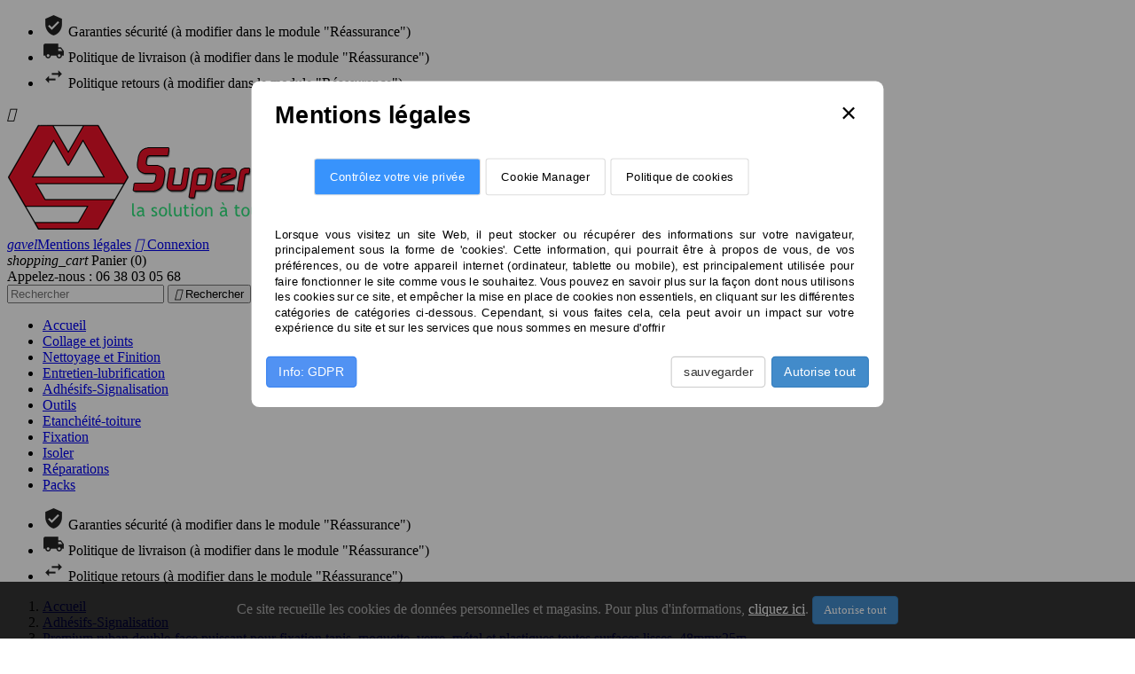

--- FILE ---
content_type: text/html; charset=utf-8
request_url: https://super-mastic.com/adhesifs-signalisation/101-premium-ruban-double-face-puissant-pour-fixation-tapis-moquette-verre-metal-et-plastiques-toutes-surfaces-lisses-48mmx25m.html
body_size: 17636
content:
<!doctype html>
<html lang="fr">

  <head>
    
      
  <meta charset="utf-8">


  <meta http-equiv="x-ua-compatible" content="ie=edge">



  <link rel="canonical" href="https://super-mastic.com/adhesifs-signalisation/101-premium-ruban-double-face-puissant-pour-fixation-tapis-moquette-verre-metal-et-plastiques-toutes-surfaces-lisses-48mmx25m.html">

  <title>Premium ruban double-face puissant pour fixation tapis, moquette, verre, métal et plastiques toutes surfaces lisses, 48mmx25m</title>
  <meta name="description" content="Le ruban double face Premium s&#039;utilise pour faire des collages de tapis, moquettes, balatum, métal, verre, plastiques et fixations d&#039;objets divers. Il va adhérer fortement sur toutes surfaces lisses en intérieur
Le ruban double face Premium est puissant et résistant, et conviendra pour toutes les applications professionnelles sur chantiers, à la maison ou en ateliers. Il se déchire facilement.

Ruban 48 mm x 25 m

">
  <meta name="keywords" content="">
      
                  <link rel="alternate" href="https://super-mastic.com/adhesifs-signalisation/101-premium-ruban-double-face-puissant-pour-fixation-tapis-moquette-verre-metal-et-plastiques-toutes-surfaces-lisses-48mmx25m.html" hreflang="fr">
        



  <meta name="viewport" content="width=device-width, initial-scale=1">



  <link rel="icon" type="image/vnd.microsoft.icon" href="/img/favicon.ico?1513954280">
  <link rel="shortcut icon" type="image/x-icon" href="/img/favicon.ico?1513954280">



    <link rel="stylesheet" href="https://super-mastic.com/themes/classic/assets/css/theme.css" type="text/css" media="all">
  <link rel="stylesheet" href="https://super-mastic.com/modules/paypal/views/css/paypal_fo.css" type="text/css" media="all">
  <link rel="stylesheet" href="https://super-mastic.com/modules/generaldataprotectionregulation//views/css/front.css" type="text/css" media="all">
  <link rel="stylesheet" href="https://super-mastic.com/modules/relaiscolis//views/css/front.css" type="text/css" media="all">
  <link rel="stylesheet" href="https://super-mastic.com/js/jquery/ui/themes/base/minified/jquery-ui.min.css" type="text/css" media="all">
  <link rel="stylesheet" href="https://super-mastic.com/js/jquery/ui/themes/base/minified/jquery.ui.theme.min.css" type="text/css" media="all">
  <link rel="stylesheet" href="https://super-mastic.com/themes/classic-child/assets/css/custom.css" type="text/css" media="all">




  

  <script type="text/javascript">
        var addressButton = ".js-address-form > form button[type=\"submit\"]";
        var allowConsent = "J'autorise";
        var consentSubmitted = "Soumis consentement";
        var consent_address = "J'autorise l'utilisation de mes donn\u00e9es personnelles pour des actions li\u00e9es \u00e0 la commande, y compris le partage avec des op\u00e9rateurs ou des processeurs de paiement, si n\u00e9cessaire";
        var consent_contact = "J'autorise l'utilisation de mes donn\u00e9es personnelles pour r\u00e9pondre \u00e0 ma requ\u00eate";
        var consent_edit_info = "J'autorise l'utilisation de mes donn\u00e9es personnelles pour des actions li\u00e9es \u00e0 la commande, y compris le partage avec des op\u00e9rateurs ou des processeurs de paiement, si n\u00e9cessaire";
        var consent_mandatory_info = "Nous avons besoin de votre accord pour aller de l'avant";
        var consent_newsletter = "J'autorise l'utilisation de mes donn\u00e9es personnelles pour des campagnes marketing";
        var consent_order = "J'autorise l'utilisation de mes donn\u00e9es personnelles pour des actions li\u00e9es \u00e0 la commande, y compris le partage avec des op\u00e9rateurs ou des processeurs de paiement, si n\u00e9cessaire";
        var consent_register = "J'autorise l'utilisation de mes donn\u00e9es personnelles pour des actions li\u00e9es \u00e0 la commande, y compris le partage avec des op\u00e9rateurs ou des processeurs de paiement, si n\u00e9cessaire";
        var consent_removedata = "S'il vous pla\u00eet assurez-vous avant de soumettre votre d\u00e9m\u00e9nagement de renseignements personnels";
        var contactButton = "#contact [name=\"submitMessage\"]";
        var deny = "Nier";
        var display_banner = true;
        var display_buttons = true;
        var editInfoButton = "#identity #customer-form button[type=\"submit\"]";
        var gdprModuleId = 73;
        var gdpr_cookie_lifetime = "365";
        var gdpr_footer_btn_js = "JCgnI2Zvb3Rlcl9hY2NvdW50X2xpc3QnKS5hcHBlbmQoJzxsaT48YSBpZD0iY29va2llTGkiIHRpdGxlPSInK2xlZ2FsVGV4dCsnIiBocmVmPSIjIj4nK2xlZ2FsVGV4dCsnPC9hPjwvbGk+Jyk7";
        var gdpr_header_btn_js = "JCgnI19kZXNrdG9wX3VzZXJfaW5mbyA+IGRpdicpLnByZXBlbmQoJzxhIGlkPSJjb29raWVMaUhlYWRlciIgdGl0bGU9IicrbGVnYWxUZXh0KyciIGhyZWY9IiMiPjxpIGNsYXNzPSJtYXRlcmlhbC1pY29ucyI+Z2F2ZWw8L2k+JytsZWdhbFRleHQrJzwvYT4nKTs=";
        var gdpr_info = "https:\/\/super-mastic.com\/module\/generaldataprotectionregulation\/info";
        var gdpr_no_cookie = true;
        var gdpr_overlay_btn_text = "D\u00e9verrouiller ce domaine";
        var gdpr_popup_active = true;
        var get_consent = "https:\/\/super-mastic.com\/module\/generaldataprotectionregulation\/getconsent";
        var id_module = 0;
        var id_modulesFront = [];
        var legalText = "Mentions l\u00e9gales";
        var newsletterButton = "[name=\"submitNewsletter\"]";
        var orderButton = "[name=\"conditions_to_approve[terms-and-conditions]\"]";
        var prestashop = {"cart":{"products":[],"totals":{"total":{"type":"total","label":"Total","amount":0,"value":"0,00\u00a0\u20ac"},"total_including_tax":{"type":"total","label":"Total TTC","amount":0,"value":"0,00\u00a0\u20ac"},"total_excluding_tax":{"type":"total","label":"Total HT :","amount":0,"value":"0,00\u00a0\u20ac"}},"subtotals":{"products":{"type":"products","label":"Sous-total","amount":0,"value":"0,00\u00a0\u20ac"},"discounts":null,"shipping":{"type":"shipping","label":"Livraison","amount":0,"value":"gratuit"},"tax":{"type":"tax","label":"Taxes incluses","amount":0,"value":"0,00\u00a0\u20ac"}},"products_count":0,"summary_string":"0 articles","vouchers":{"allowed":1,"added":[]},"discounts":[],"minimalPurchase":0,"minimalPurchaseRequired":""},"currency":{"name":"euro","iso_code":"EUR","iso_code_num":"978","sign":"\u20ac"},"customer":{"lastname":null,"firstname":null,"email":null,"birthday":null,"newsletter":null,"newsletter_date_add":null,"optin":null,"website":null,"company":null,"siret":null,"ape":null,"is_logged":false,"gender":{"type":null,"name":null},"addresses":[]},"language":{"name":"Fran\u00e7ais (French)","iso_code":"fr","locale":"fr-FR","language_code":"fr","is_rtl":"0","date_format_lite":"d\/m\/Y","date_format_full":"d\/m\/Y H:i:s","id":1},"page":{"title":"","canonical":null,"meta":{"title":"Premium ruban double-face puissant pour fixation tapis, moquette, verre, m\u00e9tal et plastiques toutes surfaces lisses, 48mmx25m","description":"Le ruban double face Premium s'utilise pour faire des collages de tapis, moquettes, balatum, m\u00e9tal, verre, plastiques et fixations d'objets divers. Il va adh\u00e9rer fortement sur toutes surfaces lisses en int\u00e9rieur\nLe ruban double face Premium est puissant et r\u00e9sistant, et conviendra pour toutes les applications professionnelles sur chantiers, \u00e0 la maison ou en ateliers. Il se d\u00e9chire facilement.\n\nRuban 48 mm x 25 m\n\n","keywords":"","robots":"index"},"page_name":"product","body_classes":{"lang-fr":true,"lang-rtl":false,"country-FR":true,"currency-EUR":true,"layout-full-width":true,"page-product":true,"tax-display-enabled":true,"product-id-101":true,"product-Premium ruban double-face puissant pour fixation tapis, moquette, verre, m\u00e9tal et plastiques toutes surfaces lisses, 48mmx25m":true,"product-id-category-21":true,"product-id-manufacturer-0":true,"product-id-supplier-0":true,"product-available-for-order":true},"admin_notifications":[]},"shop":{"name":"Super Mastic","logo":"\/img\/super-mastic-logo-1513191990.jpg","stores_icon":"\/img\/logo_stores.png","favicon":"\/img\/favicon.ico"},"urls":{"base_url":"https:\/\/super-mastic.com\/","current_url":"https:\/\/super-mastic.com\/adhesifs-signalisation\/101-premium-ruban-double-face-puissant-pour-fixation-tapis-moquette-verre-metal-et-plastiques-toutes-surfaces-lisses-48mmx25m.html","shop_domain_url":"https:\/\/super-mastic.com","img_ps_url":"https:\/\/super-mastic.com\/img\/","img_cat_url":"https:\/\/super-mastic.com\/img\/c\/","img_lang_url":"https:\/\/super-mastic.com\/img\/l\/","img_prod_url":"https:\/\/super-mastic.com\/img\/p\/","img_manu_url":"https:\/\/super-mastic.com\/img\/m\/","img_sup_url":"https:\/\/super-mastic.com\/img\/su\/","img_ship_url":"https:\/\/super-mastic.com\/img\/s\/","img_store_url":"https:\/\/super-mastic.com\/img\/st\/","img_col_url":"https:\/\/super-mastic.com\/img\/co\/","img_url":"https:\/\/super-mastic.com\/themes\/classic-child\/assets\/img\/","css_url":"https:\/\/super-mastic.com\/themes\/classic-child\/assets\/css\/","js_url":"https:\/\/super-mastic.com\/themes\/classic-child\/assets\/js\/","pic_url":"https:\/\/super-mastic.com\/upload\/","pages":{"address":"https:\/\/super-mastic.com\/adresse","addresses":"https:\/\/super-mastic.com\/adresses","authentication":"https:\/\/super-mastic.com\/authentification","cart":"https:\/\/super-mastic.com\/panier","category":"https:\/\/super-mastic.com\/index.php?controller=category","cms":"https:\/\/super-mastic.com\/index.php?controller=cms","contact":"https:\/\/super-mastic.com\/contactez-nous","discount":"https:\/\/super-mastic.com\/bons-de-reduction","guest_tracking":"https:\/\/super-mastic.com\/suivi-commande-invite","history":"https:\/\/super-mastic.com\/historique-des-commandes","identity":"https:\/\/super-mastic.com\/identite","index":"https:\/\/super-mastic.com\/","my_account":"https:\/\/super-mastic.com\/mon-compte","order_confirmation":"https:\/\/super-mastic.com\/confirmation-commande","order_detail":"https:\/\/super-mastic.com\/index.php?controller=order-detail","order_follow":"https:\/\/super-mastic.com\/details-de-la-commande","order":"https:\/\/super-mastic.com\/commande","order_return":"https:\/\/super-mastic.com\/index.php?controller=order-return","order_slip":"https:\/\/super-mastic.com\/avoirs","pagenotfound":"https:\/\/super-mastic.com\/page-non-trouvee","password":"https:\/\/super-mastic.com\/mot-de-passe-oublie","pdf_invoice":"https:\/\/super-mastic.com\/index.php?controller=pdf-invoice","pdf_order_return":"https:\/\/super-mastic.com\/index.php?controller=pdf-order-return","pdf_order_slip":"https:\/\/super-mastic.com\/index.php?controller=pdf-order-slip","prices_drop":"https:\/\/super-mastic.com\/index.php?controller=prices-drop","product":"https:\/\/super-mastic.com\/index.php?controller=product","search":"https:\/\/super-mastic.com\/recherche","sitemap":"https:\/\/super-mastic.com\/plan-du-site","stores":"https:\/\/super-mastic.com\/magasins","supplier":"https:\/\/super-mastic.com\/fournisseurs","register":"https:\/\/super-mastic.com\/authentification?create_account=1","order_login":"https:\/\/super-mastic.com\/commande?login=1"},"alternative_langs":{"fr":"https:\/\/super-mastic.com\/adhesifs-signalisation\/101-premium-ruban-double-face-puissant-pour-fixation-tapis-moquette-verre-metal-et-plastiques-toutes-surfaces-lisses-48mmx25m.html"},"theme_assets":"\/themes\/classic-child\/assets\/","actions":{"logout":"https:\/\/super-mastic.com\/?mylogout="},"no_picture_image":{"bySize":{"small_default":{"url":"https:\/\/super-mastic.com\/img\/p\/fr-default-small_default.jpg","width":98,"height":98},"cart_default":{"url":"https:\/\/super-mastic.com\/img\/p\/fr-default-cart_default.jpg","width":125,"height":125},"home_default":{"url":"https:\/\/super-mastic.com\/img\/p\/fr-default-home_default.jpg","width":250,"height":250},"medium_default":{"url":"https:\/\/super-mastic.com\/img\/p\/fr-default-medium_default.jpg","width":452,"height":452},"large_default":{"url":"https:\/\/super-mastic.com\/img\/p\/fr-default-large_default.jpg","width":800,"height":800}},"small":{"url":"https:\/\/super-mastic.com\/img\/p\/fr-default-small_default.jpg","width":98,"height":98},"medium":{"url":"https:\/\/super-mastic.com\/img\/p\/fr-default-home_default.jpg","width":250,"height":250},"large":{"url":"https:\/\/super-mastic.com\/img\/p\/fr-default-large_default.jpg","width":800,"height":800},"legend":""}},"configuration":{"display_taxes_label":true,"is_catalog":false,"show_prices":true,"opt_in":{"partner":false},"quantity_discount":{"type":"discount","label":"Remise"},"voucher_enabled":1,"return_enabled":0},"field_required":[],"breadcrumb":{"links":[{"title":"Accueil","url":"https:\/\/super-mastic.com\/"},{"title":"Adh\u00e9sifs-Signalisation","url":"https:\/\/super-mastic.com\/21-adhesifs-signalisation"},{"title":"Premium ruban double-face puissant pour fixation tapis, moquette, verre, m\u00e9tal et plastiques toutes surfaces lisses, 48mmx25m","url":"https:\/\/super-mastic.com\/adhesifs-signalisation\/101-premium-ruban-double-face-puissant-pour-fixation-tapis-moquette-verre-metal-et-plastiques-toutes-surfaces-lisses-48mmx25m.html"}],"count":3},"link":{"protocol_link":"https:\/\/","protocol_content":"https:\/\/"},"time":1769359345,"static_token":"840e9990ec5ab8aa18d2807004f3914e","token":"aa09ebb05d1c374fef78c1ecec6df797"};
        var psversion = "1.7";
        var radio_buttons = 2;
        var registerButton = "#authentication #customer-form button[type=\"submit\"]";
        var thankYou = "Je vous remercie";
        var theme_name = "classic-child";
      </script>



  
  <script type="text/javascript">
    (window.gaDevIds=window.gaDevIds||[]).push('d6YPbH');
    (function(i,s,o,g,r,a,m){i['GoogleAnalyticsObject']=r;i[r]=i[r]||function(){
      (i[r].q=i[r].q||[]).push(arguments)},i[r].l=1*new Date();a=s.createElement(o),
      m=s.getElementsByTagName(o)[0];a.async=1;a.src=g;m.parentNode.insertBefore(a,m)
    })(window,document,'script','https://www.google-analytics.com/analytics.js','ga');

          ga('create', 'UA-43710244-1', 'auto');
                      ga('send', 'pageview');
        ga('require', 'ec');
  </script>

 <script type="text/javascript">
            
        document.addEventListener('DOMContentLoaded', function() {
            if (typeof GoogleAnalyticEnhancedECommerce !== 'undefined') {
                var MBG = GoogleAnalyticEnhancedECommerce;
                MBG.setCurrency('EUR');
                MBG.add({"id":42,"name":"cutter-pliable-de-securite-a-lame-trapeze-65-mm-avec-clip-ceinture-et-etui-5-lames","category":"outils","brand":"","variant":"","type":"typical","position":"0","quantity":1,"list":"product","url":"https%3A%2F%2Fsuper-mastic.com%2Foutils%2F42-cutter-pliable-de-securite-a-lame-trapeze-65-mm-avec-clip-ceinture-et-etui-5-lames.html","price":5.45},'',true);MBG.add({"id":46,"name":"gun-alu-pistolet-a-mastic-corps-alu-ferme-310-ml-pour-cartouches-ou-saucisses-400-ml","category":"outils","brand":"","variant":"","type":"typical","position":1,"quantity":1,"list":"product","url":"https%3A%2F%2Fsuper-mastic.com%2Foutils%2F46-gun-alu-pistolet-a-mastic-corps-alu-ferme-310-ml-pour-cartouches-ou-saucisses-400-ml.html","price":9.9},'',true);MBG.add({"id":47,"name":"pistolet-a-mastic-et-silicone-corps-orientable-310-ml","category":"outils","brand":"","variant":"","type":"typical","position":2,"quantity":1,"list":"product","url":"https%3A%2F%2Fsuper-mastic.com%2Foutils%2F47-pistolet-a-mastic-et-silicone-corps-orientable-310-ml.html","price":5.95},'',true);MBG.add({"id":48,"name":"power-gun-pistolet-a-mastic-et-silicone-professionnel-puissant-pour-joints-corps-orientable-pour-usage-intensif-310-ml","category":"outils","brand":"","variant":"","type":"typical","position":3,"quantity":1,"list":"product","url":"https%3A%2F%2Fsuper-mastic.com%2Foutils%2F48-power-gun-pistolet-a-mastic-et-silicone-professionnel-puissant-pour-joints-corps-orientable-pour-usage-intensif-310-ml.html","price":18},'',true);MBG.add({"id":52,"name":"genouilleres-avec-gel-ultra-confortable-ergonomique-et-professionnelle-avec-coque-nylon-resistante","category":"outils","brand":"","variant":"","type":"typical","position":4,"quantity":1,"list":"product","url":"https%3A%2F%2Fsuper-mastic.com%2Foutils%2F52-genouilleres-avec-gel-ultra-confortable-ergonomique-et-professionnelle-avec-coque-nylon-resistante.html","price":14.9},'',true);MBG.add({"id":53,"name":"lampe-torche-tout-alu-puissante-et-lumineuse-14-leds-etanche-solide-compacte-et-legere","category":"outils","brand":"","variant":"","type":"typical","position":5,"quantity":1,"list":"product","url":"https%3A%2F%2Fsuper-mastic.com%2Foutils%2F53-lampe-torche-tout-alu-puissante-et-lumineuse-14-leds-alu-etanche-solide-compacte-et-legere.html","price":7.9},'',true);MBG.add({"id":58,"name":"lot-de-2-sangles-de-transport-et-de-fixation-a-boucle-25-mm-x-25-m-charges-legeres","category":"outils","brand":"","variant":"","type":"typical","position":6,"quantity":1,"list":"product","url":"https%3A%2F%2Fsuper-mastic.com%2Foutils%2F58-lot-de-2-sangles-de-transport-et-de-fixation-a-boucle-25-mm-x-25-m-charges-legeres.html","price":3.95},'',true);MBG.add({"id":59,"name":"lot-de-4-sangles-a-cliquet-et-crochets-25-mm-x-3-m-250-kg-pour-charges-legeres-et-moyennes","category":"outils","brand":"","variant":"","type":"typical","position":7,"quantity":1,"list":"product","url":"https%3A%2F%2Fsuper-mastic.com%2Foutils%2F59-lot-de-4-sangles-a-cliquet-et-crochets-25-mm-x-3-m-250-kg-pour-charges-legeres-et-moyennes.html","price":9.5},'',true);MBG.addProductClick({"id":42,"name":"cutter-pliable-de-securite-a-lame-trapeze-65-mm-avec-clip-ceinture-et-etui-5-lames","category":"outils","brand":"","variant":"","type":"typical","position":"0","quantity":1,"list":"product","url":"https%3A%2F%2Fsuper-mastic.com%2Foutils%2F42-cutter-pliable-de-securite-a-lame-trapeze-65-mm-avec-clip-ceinture-et-etui-5-lames.html","price":5.45});MBG.addProductClick({"id":46,"name":"gun-alu-pistolet-a-mastic-corps-alu-ferme-310-ml-pour-cartouches-ou-saucisses-400-ml","category":"outils","brand":"","variant":"","type":"typical","position":1,"quantity":1,"list":"product","url":"https%3A%2F%2Fsuper-mastic.com%2Foutils%2F46-gun-alu-pistolet-a-mastic-corps-alu-ferme-310-ml-pour-cartouches-ou-saucisses-400-ml.html","price":9.9});MBG.addProductClick({"id":47,"name":"pistolet-a-mastic-et-silicone-corps-orientable-310-ml","category":"outils","brand":"","variant":"","type":"typical","position":2,"quantity":1,"list":"product","url":"https%3A%2F%2Fsuper-mastic.com%2Foutils%2F47-pistolet-a-mastic-et-silicone-corps-orientable-310-ml.html","price":5.95});MBG.addProductClick({"id":48,"name":"power-gun-pistolet-a-mastic-et-silicone-professionnel-puissant-pour-joints-corps-orientable-pour-usage-intensif-310-ml","category":"outils","brand":"","variant":"","type":"typical","position":3,"quantity":1,"list":"product","url":"https%3A%2F%2Fsuper-mastic.com%2Foutils%2F48-power-gun-pistolet-a-mastic-et-silicone-professionnel-puissant-pour-joints-corps-orientable-pour-usage-intensif-310-ml.html","price":18});MBG.addProductClick({"id":52,"name":"genouilleres-avec-gel-ultra-confortable-ergonomique-et-professionnelle-avec-coque-nylon-resistante","category":"outils","brand":"","variant":"","type":"typical","position":4,"quantity":1,"list":"product","url":"https%3A%2F%2Fsuper-mastic.com%2Foutils%2F52-genouilleres-avec-gel-ultra-confortable-ergonomique-et-professionnelle-avec-coque-nylon-resistante.html","price":14.9});MBG.addProductClick({"id":53,"name":"lampe-torche-tout-alu-puissante-et-lumineuse-14-leds-etanche-solide-compacte-et-legere","category":"outils","brand":"","variant":"","type":"typical","position":5,"quantity":1,"list":"product","url":"https%3A%2F%2Fsuper-mastic.com%2Foutils%2F53-lampe-torche-tout-alu-puissante-et-lumineuse-14-leds-alu-etanche-solide-compacte-et-legere.html","price":7.9});MBG.addProductClick({"id":58,"name":"lot-de-2-sangles-de-transport-et-de-fixation-a-boucle-25-mm-x-25-m-charges-legeres","category":"outils","brand":"","variant":"","type":"typical","position":6,"quantity":1,"list":"product","url":"https%3A%2F%2Fsuper-mastic.com%2Foutils%2F58-lot-de-2-sangles-de-transport-et-de-fixation-a-boucle-25-mm-x-25-m-charges-legeres.html","price":3.95});MBG.addProductClick({"id":59,"name":"lot-de-4-sangles-a-cliquet-et-crochets-25-mm-x-3-m-250-kg-pour-charges-legeres-et-moyennes","category":"outils","brand":"","variant":"","type":"typical","position":7,"quantity":1,"list":"product","url":"https%3A%2F%2Fsuper-mastic.com%2Foutils%2F59-lot-de-4-sangles-a-cliquet-et-crochets-25-mm-x-3-m-250-kg-pour-charges-legeres-et-moyennes.html","price":9.5});
            }
        });
        
    </script>
<div id="cookieModal" class="cookieModal">
    <div class="cookieModal-content" style="top: 12%">
        <span id="cookieModal-close-button">&times;</span>
        <div class="cookieModal-title">Mentions légales</div>
        <div class="cokieModal-tabbable-panel">
            <div class="cokieModal-tabbable-line">
                <ul class="cokieModal-nav">
                    <li class="active" data-tab-index="0">
                        <a>Contrôlez votre vie privée</a>
                    </li>
                                            <li data-tab-index="1">
                            <a>Cookie Manager</a>
                        </li >
                                        <li data-tab-index="2">
                        <a>Politique de cookies</a>
                    </li>
                </ul>
                <div class="gdpr-tab-content" id="cookieModal_tab-content">
                    <div class="gdpr-tab-pane active" id="tab_controlprivacy" data-tab-index="0">
                        <p>Lorsque vous visitez un site Web, il peut stocker ou récupérer des informations sur votre navigateur, principalement sous la forme de 'cookies'. Cette information, qui pourrait être à propos de vous, de vos préférences, ou de votre appareil internet (ordinateur, tablette ou mobile), est principalement utilisée pour faire fonctionner le site comme vous le souhaitez. Vous pouvez en savoir plus sur la façon dont nous utilisons les cookies sur ce site, et empêcher la mise en place de cookies non essentiels, en cliquant sur les différentes catégories de catégories ci-dessous. Cependant, si vous faites cela, cela peut avoir un impact sur votre expérience du site et sur les services que nous sommes en mesure d'offrir</p>                     </div>
                                            <div class="gdpr-tab-pane" id="tab_cookiemanager" data-tab-index="1" style="display: none;">
                            <table class="gdpr-table" id="gdpr_modules_table">
                                <thead>
                                    <tr>
                                        <th>Description de Cookie</th>
                                        <th>Permettre</th>
                                    </tr>
                                </thead>
                                <tbody>
                                                                    <tr>
                                        <td>
                                            <span class="gdpr_module_title">GDPR - Règlement sur la protection des données générales</span>
                                                                                    </td>
                                        <td><input class="custom-control custom-checkbox not_uniform" type="checkbox" name="GDPR_ACCEPT_COOKIE_73" id="GDPR_ACCEPT_COOKIE_73" value="73" ></td>
                                    </tr>
                                                                </tbody>
                            </table>
                        </div>
                                        <div class="gdpr-tab-pane" id="tab_cookiepolicy" data-tab-index="2" style="display: none;">
                        <p>La loi sur les cookies est une loi sur la protection des données qui oblige les sites à obtenir le consentement des visiteurs pour stocker ou récupérer des informations sur un ordinateur, un smartphone ou une tablette.Il a été conçu pour protéger la vie privée en ligne. collectés et utilisés en ligne, et leur donner le choix de le permettre ou non.</p>                     </div>
                </div>
            </div>
        </div>
        <div class="cookieModal-footer">
            <div class="cookieModal-infoButton">
            <a target="_blank" id="gdpr_myRights" href="https://super-mastic.com/module/generaldataprotectionregulation/info" role="button">Info: GDPR</a>
            </div>
            <div class="cookieModal-saveButtons">
                                    <button type="button" id="gdpr_AcceptCookies">sauvegarder</button>
                                <button type="button" id="gdpr_AcceptAllCookies" >Autorise tout</button>
            </div>
        </div>
    </div>
</div>





    
  <meta property="og:type" content="product">
  <meta property="og:url" content="https://super-mastic.com/adhesifs-signalisation/101-premium-ruban-double-face-puissant-pour-fixation-tapis-moquette-verre-metal-et-plastiques-toutes-surfaces-lisses-48mmx25m.html">
  <meta property="og:title" content="Premium ruban double-face puissant pour fixation tapis, moquette, verre, métal et plastiques toutes surfaces lisses, 48mmx25m">
  <meta property="og:site_name" content="Super Mastic">
  <meta property="og:description" content="Le ruban double face Premium s&#039;utilise pour faire des collages de tapis, moquettes, balatum, métal, verre, plastiques et fixations d&#039;objets divers. Il va adhérer fortement sur toutes surfaces lisses en intérieur
Le ruban double face Premium est puissant et résistant, et conviendra pour toutes les applications professionnelles sur chantiers, à la maison ou en ateliers. Il se déchire facilement.

Ruban 48 mm x 25 m

">
  <meta property="og:image" content="https://super-mastic.com/207-large_default/premium-ruban-double-face-puissant-pour-fixation-tapis-moquette-verre-metal-et-plastiques-toutes-surfaces-lisses-48mmx25m.jpg">
  <meta property="product:pretax_price:amount" content="4.583333">
  <meta property="product:pretax_price:currency" content="EUR">
  <meta property="product:price:amount" content="5.5">
  <meta property="product:price:currency" content="EUR">
    <meta property="product:weight:value" content="0.200000">
  <meta property="product:weight:units" content="kg">
  
  </head>

  <body id="product" class="lang-fr country-fr currency-eur layout-full-width page-product tax-display-enabled product-id-101 product-premium-ruban-double-face-puissant-pour-fixation-tapis-moquette-verre-metal-et-plastiques-toutes-surfaces-lisses-48mmx25m product-id-category-21 product-id-manufacturer-0 product-id-supplier-0 product-available-for-order">

    
        <div id="block-reassurance">
    <ul>
              <li>
          <div class="block-reassurance-item">
            <img src="https://super-mastic.com/modules/blockreassurance/img/ic_verified_user_black_36dp_1x.png" alt="Garanties sécurité (à modifier dans le module &quot;Réassurance&quot;)">
            <span class="h6">Garanties sécurité (à modifier dans le module &quot;Réassurance&quot;)</span>
          </div>
        </li>
              <li>
          <div class="block-reassurance-item">
            <img src="https://super-mastic.com/modules/blockreassurance/img/ic_local_shipping_black_36dp_1x.png" alt="Politique de livraison (à modifier dans le module &quot;Réassurance&quot;)">
            <span class="h6">Politique de livraison (à modifier dans le module &quot;Réassurance&quot;)</span>
          </div>
        </li>
              <li>
          <div class="block-reassurance-item">
            <img src="https://super-mastic.com/modules/blockreassurance/img/ic_swap_horiz_black_36dp_1x.png" alt="Politique retours (à modifier dans le module &quot;Réassurance&quot;)">
            <span class="h6">Politique retours (à modifier dans le module &quot;Réassurance&quot;)</span>
          </div>
        </li>
          </ul>
  </div>

    

    <main>
      
              

      <header id="header">
        
          
  <div class="header-banner">
    
  </div>



  <nav class="header-nav">
    <div class="container">
        <div class="row">
          <div class="hidden-sm-down">
            <div class="col-md-4 col-xs-12">
              
            </div>
            <div class="col-md-8 right-nav">
                <!--<div id="_desktop_user_info">
  <div class="user-info">
          <a
        href="https://super-mastic.com/mon-compte"
        title="Identifiez-vous"
        rel="nofollow"
      >
        <i class="material-icons">&#xE7FF;</i>
        <span class="hidden-sm-down">Connexion</span>
      </a>
      </div>
</div>
<div id="_desktop_cart">
  <div class="blockcart cart-preview inactive" data-refresh-url="//super-mastic.com/module/ps_shoppingcart/ajax">
    <div class="header">
              <i class="material-icons shopping-cart">shopping_cart</i>
        <span class="hidden-sm-down">Panier</span>
        <span class="cart-products-count">(0)</span>
          </div>
  </div>
</div>
<div id="_desktop_contact_link">
  <div id="contact-link">
                Appelez-nous : <span>06 38 03 05 68</span>
      </div>
</div>
-->
            </div>
          </div>
          <div class="hidden-md-up text-sm-center mobile">
            <div class="float-xs-left" id="menu-icon">
              <i class="material-icons d-inline">&#xE5D2;</i>
            </div>
            <div class="float-xs-right" id="_mobile_cart"></div>
            <div class="float-xs-right" id="_mobile_user_info"></div>
            <div class="top-logo" id="_mobile_logo"></div>
            <div class="clearfix"></div>
          </div>
        </div>
    </div>
  </nav>



  <div class="header-top">
    <div class="container">
       <div class="row vertical-center header-top-wrapper">
        <div class="col-lg-5 col-md-6 hidden-sm-down" id="_desktop_logo">
          <a href="https://super-mastic.com/">
            <img class="logo img-responsive" src="/img/super-mastic-logo-1513191990.jpg" alt="Super Mastic">
          </a>
        </div>
        <div class="col-lg-7 col-md-6 rightHeader">
        <div class="col-lg-12 col-md-12 shopping-cart-top">
          <div class="row vertical-center">
   <div id="_desktop_user_info">
  <div class="user-info">
          <a
        href="https://super-mastic.com/mon-compte"
        title="Identifiez-vous"
        rel="nofollow"
      >
        <i class="material-icons">&#xE7FF;</i>
        <span class="hidden-sm-down">Connexion</span>
      </a>
      </div>
</div>
<div id="_desktop_cart">
  <div class="blockcart cart-preview inactive" data-refresh-url="//super-mastic.com/module/ps_shoppingcart/ajax">
    <div class="header">
              <i class="material-icons shopping-cart">shopping_cart</i>
        <span class="hidden-sm-down">Panier</span>
        <span class="cart-products-count">(0)</span>
          </div>
  </div>
</div>
<div id="_desktop_contact_link">
  <div id="contact-link">
                Appelez-nous : <span>06 38 03 05 68</span>
      </div>
</div>

                 <div class="clearfix"></div>
          </div>
        </div>
                <div class="col-lg-12 col-md-12 col-sm-12 position-static">
          <div class="row">
<!-- Block search module TOP -->
<div id="search_widget" class="search-widget" data-search-controller-url="//super-mastic.com/recherche">
	<form method="get" action="//super-mastic.com/recherche">
		<input type="hidden" name="controller" value="search">
		<input type="text" name="s" value="" placeholder="Rechercher" aria-label="Rechercher">
		<button type="submit">
			<i class="material-icons search">&#xE8B6;</i>
      <span class="hidden-xl-down">Rechercher</span>
		</button>
	</form>
</div>
<!-- /Block search module TOP -->

            
          </div>
        </div>
        </div>
        <div class="row">
	       <div class="col-md-12 col-sm-12 position-static">
		       

<div class="menu col-lg-12 col-md-12 js-top-menu position-static hidden-sm-down" id="_desktop_top_menu">
    
          <ul class="top-menu" id="top-menu" data-depth="0">
                    <li class="link" id="lnk-accueil">
                          <a
                class="dropdown-item"
                href="https://super-mastic.com/" data-depth="0"
                              >
                                Accueil
              </a>
                          </li>
                    <li class="category" id="category-13">
                          <a
                class="dropdown-item"
                href="https://super-mastic.com/13-collage-et-joints" data-depth="0"
                              >
                                Collage et joints
              </a>
                          </li>
                    <li class="category" id="category-15">
                          <a
                class="dropdown-item"
                href="https://super-mastic.com/15-nettoyage-et-finition" data-depth="0"
                              >
                                Nettoyage et Finition
              </a>
                          </li>
                    <li class="category" id="category-16">
                          <a
                class="dropdown-item"
                href="https://super-mastic.com/16-entretien-lubrification" data-depth="0"
                              >
                                Entretien-lubrification
              </a>
                          </li>
                    <li class="category" id="category-21">
                          <a
                class="dropdown-item"
                href="https://super-mastic.com/21-adhesifs-signalisation" data-depth="0"
                              >
                                Adhésifs-Signalisation
              </a>
                          </li>
                    <li class="category" id="category-22">
                          <a
                class="dropdown-item"
                href="https://super-mastic.com/22-outils" data-depth="0"
                              >
                                Outils
              </a>
                          </li>
                    <li class="category" id="category-20">
                          <a
                class="dropdown-item"
                href="https://super-mastic.com/20-etancheite-toiture" data-depth="0"
                              >
                                Etanchéité-toiture
              </a>
                          </li>
                    <li class="category" id="category-14">
                          <a
                class="dropdown-item"
                href="https://super-mastic.com/14-fixation" data-depth="0"
                              >
                                Fixation
              </a>
                          </li>
                    <li class="category" id="category-18">
                          <a
                class="dropdown-item"
                href="https://super-mastic.com/18-isoler" data-depth="0"
                              >
                                Isoler
              </a>
                          </li>
                    <li class="category" id="category-17">
                          <a
                class="dropdown-item"
                href="https://super-mastic.com/17-reparations" data-depth="0"
                              >
                                Réparations
              </a>
                          </li>
                    <li class="category" id="category-19">
                          <a
                class="dropdown-item"
                href="https://super-mastic.com/19-packs" data-depth="0"
                              >
                                Packs
              </a>
                          </li>
              </ul>
    
    <div class="clearfix"></div>
</div>
 
		       <div class="clearfix"></div>
	       </div> 
        </div>
      </div>
     
      <div id="mobile_top_menu_wrapper" class="row hidden-md-up" style="display:none;">
        <div class="js-top-menu mobile" id="_mobile_top_menu"></div>
        <div class="js-top-menu-bottom">
          <div id="_mobile_currency_selector"></div>
          <div id="_mobile_language_selector"></div>
          <div id="_mobile_contact_link"></div>
        </div>
      </div>
    </div>
  </div>
    <div id="block-reassurance">
    <ul>
              <li>
          <div class="block-reassurance-item">
            <img src="https://super-mastic.com/modules/blockreassurance/img/ic_verified_user_black_36dp_1x.png" alt="Garanties sécurité (à modifier dans le module &quot;Réassurance&quot;)">
            <span class="h6">Garanties sécurité (à modifier dans le module &quot;Réassurance&quot;)</span>
          </div>
        </li>
              <li>
          <div class="block-reassurance-item">
            <img src="https://super-mastic.com/modules/blockreassurance/img/ic_local_shipping_black_36dp_1x.png" alt="Politique de livraison (à modifier dans le module &quot;Réassurance&quot;)">
            <span class="h6">Politique de livraison (à modifier dans le module &quot;Réassurance&quot;)</span>
          </div>
        </li>
              <li>
          <div class="block-reassurance-item">
            <img src="https://super-mastic.com/modules/blockreassurance/img/ic_swap_horiz_black_36dp_1x.png" alt="Politique retours (à modifier dans le module &quot;Réassurance&quot;)">
            <span class="h6">Politique retours (à modifier dans le module &quot;Réassurance&quot;)</span>
          </div>
        </li>
          </ul>
  </div>


        
      </header>

      
        
<aside id="notifications">
  <div class="container">
    
    
    
      </div>
</aside>
      

      <section id="wrapper">
        
        <div class="container">
          
            <nav data-depth="3" class="breadcrumb hidden-sm-down">
  <ol itemscope itemtype="http://schema.org/BreadcrumbList">
    
              
          <li itemprop="itemListElement" itemscope itemtype="http://schema.org/ListItem">
            <a itemprop="item" href="https://super-mastic.com/">
              <span itemprop="name">Accueil</span>
            </a>
            <meta itemprop="position" content="1">
          </li>
        
              
          <li itemprop="itemListElement" itemscope itemtype="http://schema.org/ListItem">
            <a itemprop="item" href="https://super-mastic.com/21-adhesifs-signalisation">
              <span itemprop="name">Adhésifs-Signalisation</span>
            </a>
            <meta itemprop="position" content="2">
          </li>
        
              
          <li itemprop="itemListElement" itemscope itemtype="http://schema.org/ListItem">
            <a itemprop="item" href="https://super-mastic.com/adhesifs-signalisation/101-premium-ruban-double-face-puissant-pour-fixation-tapis-moquette-verre-metal-et-plastiques-toutes-surfaces-lisses-48mmx25m.html">
              <span itemprop="name">Premium ruban double-face puissant pour fixation tapis, moquette, verre, métal et plastiques toutes surfaces lisses, 48mmx25m</span>
            </a>
            <meta itemprop="position" content="3">
          </li>
        
          
  </ol>
</nav>
          

          

          
  <div id="content-wrapper">
    
    

  <section id="main" itemscope itemtype="https://schema.org/Product">
    <meta itemprop="url" content="https://super-mastic.com/adhesifs-signalisation/101-premium-ruban-double-face-puissant-pour-fixation-tapis-moquette-verre-metal-et-plastiques-toutes-surfaces-lisses-48mmx25m.html">

    <div class="row">
      <div class="col-md-6">
        
          <section class="page-content" id="content">
            
              
                <ul class="product-flags">
                                  </ul>
              

              
                <div class="images-container">
  
    <div class="product-cover">
              <img class="js-qv-product-cover" src="https://super-mastic.com/207-large_default/premium-ruban-double-face-puissant-pour-fixation-tapis-moquette-verre-metal-et-plastiques-toutes-surfaces-lisses-48mmx25m.jpg" alt="" title="" style="width:100%;" itemprop="image">
        <div class="layer hidden-sm-down" data-toggle="modal" data-target="#product-modal">
          <i class="material-icons zoom-in">&#xE8FF;</i>
        </div>
          </div>
  

  
    <div class="js-qv-mask mask">
      <ul class="product-images js-qv-product-images">
                  <li class="thumb-container">
            <img
              class="thumb js-thumb  selected "
              data-image-medium-src="https://super-mastic.com/207-medium_default/premium-ruban-double-face-puissant-pour-fixation-tapis-moquette-verre-metal-et-plastiques-toutes-surfaces-lisses-48mmx25m.jpg"
              data-image-large-src="https://super-mastic.com/207-large_default/premium-ruban-double-face-puissant-pour-fixation-tapis-moquette-verre-metal-et-plastiques-toutes-surfaces-lisses-48mmx25m.jpg"
              src="https://super-mastic.com/207-home_default/premium-ruban-double-face-puissant-pour-fixation-tapis-moquette-verre-metal-et-plastiques-toutes-surfaces-lisses-48mmx25m.jpg"
              alt=""
              title=""
              width="100"
              itemprop="image"
            >
          </li>
              </ul>
    </div>
  
</div>

              
              <div class="scroll-box-arrows">
                <i class="material-icons left">&#xE314;</i>
                <i class="material-icons right">&#xE315;</i>
              </div>

            
          </section>
        
        </div>
        <div class="col-md-6">
          
            
              <h1 class="h1" itemprop="name">Premium ruban double-face puissant pour fixation tapis, moquette, verre, métal et plastiques toutes surfaces lisses, 48mmx25m</h1>
            
          
          
              <div class="product-prices">
    
          

    
      <div
        class="product-price h5 "
        itemprop="offers"
        itemscope
        itemtype="https://schema.org/Offer"
      >
        <link itemprop="availability" href="https://schema.org/InStock"/>
        <meta itemprop="priceCurrency" content="EUR">

        <div class="current-price">
          <span itemprop="price" content="5.5">5,50 €</span>  TTC

                  </div>

        
                  
      </div>
    

    
          

    
          

    
          

    

    <div class="tax-shipping-delivery-label">
      <!--        TTC
      -->
      
      
    </div>
  </div>
          

          <div class="product-information">
            
              <div id="product-description-short-101" itemprop="description"><p style="margin-bottom:0cm;line-height:100%;"><span style="font-family:Arial, serif;font-size:10pt;"><strong>Le ruban double face Premium</strong> s'utilise pour faire des collages de tapis, moquettes, balatum, métal, verre, plastiques et fixations d'objets divers. Il va adhérer fortement sur toutes surfaces lisses en intérieur</span></p>
<p style="margin-bottom:0cm;line-height:100%;"><span style="font-family:Arial, serif;font-size:10pt;"><br /><strong>Le ruban double face Premium</strong> est puissant et résistant, et conviendra pour toutes les applications professionnelles sur chantiers, à la maison ou en ateliers. Il se déchire facilement.</span></p>
<p style="margin-bottom:0cm;line-height:100%;"></p>
<p style="margin-bottom:0cm;line-height:100%;"><strong><span style="font-family:Arial, serif;font-size:10pt;">Ruban 48 mm x 25 m<br /></span></strong></p>
<p></p>
<p></p></div>
            

            
            <div class="product-actions">
              
                <form action="https://super-mastic.com/panier" method="post" id="add-to-cart-or-refresh">
                  <input type="hidden" name="token" value="840e9990ec5ab8aa18d2807004f3914e">
                  <input type="hidden" name="id_product" value="101" id="product_page_product_id">
                  <input type="hidden" name="id_customization" value="0" id="product_customization_id">

                  
                    <div class="product-variants">
  </div>
                  

                  
                                      

                  
                    <section class="product-discounts">
      <p class="h6 product-discounts-title">Remise sur la quantité</p>
    
      <table class="table-product-discounts">
        <thead>
        <tr>
          <th>Quantité</th>
          <th>Remise</th>
          <th>Vous économisez</th>
        </tr>
        </thead>
        <tbody>
                  <tr data-discount-type="percentage" data-discount="7.56" data-discount-quantity="24">
            <td>24</td>
            <td>7.56%</td>
            <td>Jusqu'à 9,98 €</td>
          </tr>
                  <tr data-discount-type="percentage" data-discount="15.12" data-discount-quantity="72">
            <td>72</td>
            <td>15.12%</td>
            <td>Jusqu'à 59,88 €</td>
          </tr>
                </tbody>
      </table>
    
  </section>
                  

                  
                    <div class="product-add-to-cart">
      <span class="control-label">Quantité</span>

    
      <div class="product-quantity clearfix">
        <div class="qty">
          <input
            type="text"
            name="qty"
            id="quantity_wanted"
            value="1"
            class="input-group"
            min="1"
            aria-label="Quantité"
          >
        </div>

        <div class="add">
          <button
            class="btn btn-primary add-to-cart"
            data-button-action="add-to-cart"
            type="submit"
                      >
            <i class="material-icons shopping-cart">&#xE547;</i>
            Ajouter au panier
          </button>
        </div>
      </div>
    

    
      <span id="product-availability">
                              <i class="material-icons rtl-no-flip product-available">&#xE5CA;</i>
                    En Stock
              </span>
    
    
    
      <p class="product-minimal-quantity">
              </p>
    
  </div>
                  

                  
                    <div class="product-additional-info">
  
      <div class="social-sharing">
      <span>Partager</span>
      <ul>
                  <li class="facebook icon-gray"><a href="http://www.facebook.com/sharer.php?u=https://super-mastic.com/adhesifs-signalisation/101-premium-ruban-double-face-puissant-pour-fixation-tapis-moquette-verre-metal-et-plastiques-toutes-surfaces-lisses-48mmx25m.html" class="text-hide" title="Partager" target="_blank">Partager</a></li>
                  <li class="twitter icon-gray"><a href="https://twitter.com/intent/tweet?text=Premium ruban double-face puissant pour fixation tapis, moquette, verre, métal et plastiques toutes surfaces lisses, 48mmx25m https://super-mastic.com/adhesifs-signalisation/101-premium-ruban-double-face-puissant-pour-fixation-tapis-moquette-verre-metal-et-plastiques-toutes-surfaces-lisses-48mmx25m.html" class="text-hide" title="Tweet" target="_blank">Tweet</a></li>
                  <li class="googleplus icon-gray"><a href="https://plus.google.com/share?url=https://super-mastic.com/adhesifs-signalisation/101-premium-ruban-double-face-puissant-pour-fixation-tapis-moquette-verre-metal-et-plastiques-toutes-surfaces-lisses-48mmx25m.html" class="text-hide" title="Google+" target="_blank">Google+</a></li>
                  <li class="pinterest icon-gray"><a href="http://www.pinterest.com/pin/create/button/?media=https://super-mastic.com/207/premium-ruban-double-face-puissant-pour-fixation-tapis-moquette-verre-metal-et-plastiques-toutes-surfaces-lisses-48mmx25m.jpg&amp;url=https://super-mastic.com/adhesifs-signalisation/101-premium-ruban-double-face-puissant-pour-fixation-tapis-moquette-verre-metal-et-plastiques-toutes-surfaces-lisses-48mmx25m.html" class="text-hide" title="Pinterest" target="_blank">Pinterest</a></li>
              </ul>
    </div>
  

</div>
                  

                  
                    <input class="product-refresh ps-hidden-by-js" name="refresh" type="submit" value="Rafraîchir">
                  
                </form>
              

            </div>        
        </div>
      </div>
    </div>

    
          

              <div class="tabs">
                <ul class="nav nav-tabs" role="tablist">
                                      <li class="nav-item">
                       <a
                         class="nav-link active"
                         data-toggle="tab"
                         href="#description"
                         role="tab"
                         aria-controls="description"
                          aria-selected="true">Description</a>
                    </li>
                                    <li class="nav-item">
                    <a
                      class="nav-link"
                      data-toggle="tab"
                      href="#product-details"
                      role="tab"
                      aria-controls="product-details"
                      >Détails du produit</a>
                  </li>
                                                    </ul>

                <div class="tab-content" id="tab-content">
                 <div class="tab-pane fade in active" id="description" role="tabpanel">
                   
                     <div class="product-description"><h4>Principales applications</h4>
<ul><li>multi-usages</li>
<li>fixation d'objets et de décoration</li>
<li>fixation de tapis</li>
<li>fixation de moquette</li>
<li>fixation de balatum ou linoleum</li>
<li>fixation de barres de seuil</li>
<li>fixation de verre, métal, plastique</li>
<li>adhérence sur toutes surfaces lisses</li>
<li>usage intérieur</li>
<li>se déchire facilement, application rapide</li>
<li>qualité usages courants</li>
<li>adhésif résistant</li>
<li>facilité d'utilisation</li>
</ul><p> </p>
<h4>Caractéristiques principales</h4>
<ul><li>Support : film polypropylène BOPP</li>
<li>Adhésif : adhésif blanc base caoutchouc</li>
<li>Film de protection : papier siliconé 2 faces</li>
<li>Couleur : havane</li>
<li>Epaisseur : 135 microns (+/-10%)</li>
<li>Adhérence acier inox: ≥ 8 N/2,5 cm</li>
<li>Résistance à la traction : 35 N/2,5 cm</li>
<li>Elongation : N/A</li>
<li>Température d’application de -10°C jusqu’à +60°C</li>
<li>Emballage : rouleaux de 25 m</li>
<li>Largeur disponible : 48 mm</li>
<li>Conservation : 1 an au frais, au sec et à l’abri du gel et du soleil</li>
</ul><h4></h4>
<h4>Conseils d’utilisation</h4>
<ul><li>Dégraissez et dépoussiérez vos supports avant application du ruban adhésif avec le produit de nettoyage adapté</li>
<li>La surface doit être propre, sèche et solide.</li>
<li>Appliquez le ruban de masquage au ras des surfaces à protéger</li>
<li>Appuyer fortement pour un bon encollage et éviter la formation de bulles ou de plis</li>
<li>Lissez en appuyant fortement et en tirant bien la bande pour bien la tendre</li>
<li>Coupez la bande à la longueur désirée</li>
<li>Enlevez le film de protection puis appliquez en appuyant bien sur la surface à encoller</li>
</ul><h4> </h4>
<h4>Produits complémentaires</h4>
<ul><li>Nettoyant-dégraissant puissant <strong>Ultra-Cleaner</strong></li>
<li>Nettoyant-dégraissant biologique multi-surfaces <strong>Bio-Clean</strong></li>
<li>Mousse nettoyante et dégraissante universelle <strong>Power Foam</strong></li>
<li><strong>Cutter tout métal professionnel</strong> lame 18 mm</li>
<li><strong>Cutter de sécurité pliable</strong> lame trapèze</li>
</ul><p> </p>
<h4>Responsabilité</h4>
<ul><li>Les informations contenues dans les fiches produits sont établies de bonne foi selon nos connaissances actuelles et données à titre indicatif et ne sauraient être exhaustives.</li>
<li>Nous nous réservons le droit de modifier sans avis préalable la composition et les caractéristiques des produits pouvant entraîner des variations lors des applications.</li>
<li>Compte-tenu de la variété des supports et des matériaux, des méthodes d'applications différentes pour chaque utilisation, des conditions de stockage, des conditions d'application qui échappent totalement à notre contrôle, nous ne saurions être tenus pour responsables des pertes et dommages causés par l'utilisation de nos produits.</li>
<li>Nous engageons fortement l'utilisateur à procéder à des essais préalables pour s'assurer de la conformité du produit par rapport à l'application et au résultat recherchés.</li>
<li>Toujours porter des équipements de protection individuels (EPI) lors de l’utilisation des produits tels que gants, habits couvrants, masque, lunettes de protection, etc.</li>
<li>Par ailleurs, nous invitons l'utilisateur à bien lire la Fiche de Sécurité du produit avant son utilisation concernant les précautions d'emploi du produit.</li>
<li>Tenir les produits hors de portée des enfants dans un endroit fermé à clés.</li>
<li>Eviter l’emploi ou l’exposition de produits chimiques en cas de grossesse pour éviter toute malformation du fœtus.</li>
<li>En cas d’ingestion, contacter immédiatement un médecin, l’hôpital ou le centre anti-poisons le plus proche muni de l’emballage et/ou de la fiche de sécurité du produit.</li>
<li>En cas d’allergie, d’inhalation ou de contact avec les yeux, rincer abondamment avec de l’eau et contacter le médecin ou l’hôpital le plus proche muni de l’emballage et/ou de la fiche de sécurité du produit.</li>
<li>Eliminer le produit et son emballage vide dans le centre de collecte de votre commune le plus proche. Ne pas jeter dans la nature ni dans l’eau pour éviter toute pollution du milieu aquatique.</li>
<li>Ne pas percer, brûler ou exposer au soleil, à la chaleur ou au contact de flammes les produits ou les containers vides pour éviter tout risque d’explosion, d’incendie ou de brûlures.</li>
</ul><p></p></div>
                   
                 </div>

                 
                   <div class="tab-pane fade"
     id="product-details"
     data-product="{&quot;id_shop_default&quot;:&quot;1&quot;,&quot;id_manufacturer&quot;:&quot;0&quot;,&quot;id_supplier&quot;:&quot;0&quot;,&quot;reference&quot;:&quot;&quot;,&quot;is_virtual&quot;:&quot;0&quot;,&quot;delivery_in_stock&quot;:&quot;&quot;,&quot;delivery_out_stock&quot;:&quot;&quot;,&quot;id_category_default&quot;:&quot;21&quot;,&quot;on_sale&quot;:&quot;0&quot;,&quot;online_only&quot;:&quot;0&quot;,&quot;ecotax&quot;:0,&quot;minimal_quantity&quot;:&quot;1&quot;,&quot;low_stock_threshold&quot;:null,&quot;low_stock_alert&quot;:&quot;0&quot;,&quot;price&quot;:5.5,&quot;unity&quot;:&quot;&quot;,&quot;unit_price_ratio&quot;:&quot;0.000000&quot;,&quot;additional_shipping_cost&quot;:&quot;0.00&quot;,&quot;customizable&quot;:&quot;0&quot;,&quot;text_fields&quot;:&quot;0&quot;,&quot;uploadable_files&quot;:&quot;0&quot;,&quot;redirect_type&quot;:&quot;404&quot;,&quot;id_type_redirected&quot;:&quot;0&quot;,&quot;available_for_order&quot;:&quot;1&quot;,&quot;available_date&quot;:&quot;0000-00-00&quot;,&quot;show_condition&quot;:&quot;0&quot;,&quot;condition&quot;:&quot;new&quot;,&quot;show_price&quot;:&quot;1&quot;,&quot;indexed&quot;:&quot;1&quot;,&quot;visibility&quot;:&quot;both&quot;,&quot;cache_default_attribute&quot;:&quot;0&quot;,&quot;advanced_stock_management&quot;:&quot;0&quot;,&quot;date_add&quot;:&quot;2019-06-28 11:46:47&quot;,&quot;date_upd&quot;:&quot;2023-06-23 16:47:16&quot;,&quot;pack_stock_type&quot;:&quot;3&quot;,&quot;meta_description&quot;:&quot;&quot;,&quot;meta_keywords&quot;:&quot;&quot;,&quot;meta_title&quot;:&quot;&quot;,&quot;link_rewrite&quot;:&quot;premium-ruban-double-face-puissant-pour-fixation-tapis-moquette-verre-metal-et-plastiques-toutes-surfaces-lisses-48mmx25m&quot;,&quot;name&quot;:&quot;Premium ruban double-face puissant pour fixation tapis, moquette, verre, m\u00e9tal et plastiques toutes surfaces lisses, 48mmx25m&quot;,&quot;description&quot;:&quot;&lt;h4&gt;Principales applications&lt;\/h4&gt;\n&lt;ul&gt;&lt;li&gt;multi-usages&lt;\/li&gt;\n&lt;li&gt;fixation d&#039;objets et de d\u00e9coration&lt;\/li&gt;\n&lt;li&gt;fixation de tapis&lt;\/li&gt;\n&lt;li&gt;fixation de moquette&lt;\/li&gt;\n&lt;li&gt;fixation de balatum ou linoleum&lt;\/li&gt;\n&lt;li&gt;fixation de barres de seuil&lt;\/li&gt;\n&lt;li&gt;fixation de verre, m\u00e9tal, plastique&lt;\/li&gt;\n&lt;li&gt;adh\u00e9rence sur toutes surfaces lisses&lt;\/li&gt;\n&lt;li&gt;usage int\u00e9rieur&lt;\/li&gt;\n&lt;li&gt;se d\u00e9chire facilement, application rapide&lt;\/li&gt;\n&lt;li&gt;qualit\u00e9 usages courants&lt;\/li&gt;\n&lt;li&gt;adh\u00e9sif r\u00e9sistant&lt;\/li&gt;\n&lt;li&gt;facilit\u00e9 d&#039;utilisation&lt;\/li&gt;\n&lt;\/ul&gt;&lt;p&gt;\u00a0&lt;\/p&gt;\n&lt;h4&gt;Caract\u00e9ristiques principales&lt;\/h4&gt;\n&lt;ul&gt;&lt;li&gt;Support\u00a0: film polypropyl\u00e8ne BOPP&lt;\/li&gt;\n&lt;li&gt;Adh\u00e9sif\u00a0: adh\u00e9sif blanc base caoutchouc&lt;\/li&gt;\n&lt;li&gt;Film\u00a0de protection\u00a0: papier silicon\u00e9 2 faces&lt;\/li&gt;\n&lt;li&gt;Couleur : havane&lt;\/li&gt;\n&lt;li&gt;Epaisseur\u00a0: 135 microns (+\/-10%)&lt;\/li&gt;\n&lt;li&gt;Adh\u00e9rence\u00a0acier inox: \u2265 8 N\/2,5 cm&lt;\/li&gt;\n&lt;li&gt;R\u00e9sistance \u00e0 la traction\u00a0: 35 N\/2,5 cm&lt;\/li&gt;\n&lt;li&gt;Elongation\u00a0: N\/A&lt;\/li&gt;\n&lt;li&gt;Temp\u00e9rature d\u2019application de -10\u00b0C jusqu\u2019\u00e0 +60\u00b0C&lt;\/li&gt;\n&lt;li&gt;Emballage : rouleaux de 25 m&lt;\/li&gt;\n&lt;li&gt;Largeur disponible\u00a0: 48 mm&lt;\/li&gt;\n&lt;li&gt;Conservation : 1 an au frais, au sec et \u00e0 l\u2019abri du gel et du soleil&lt;\/li&gt;\n&lt;\/ul&gt;&lt;h4&gt;&lt;\/h4&gt;\n&lt;h4&gt;Conseils d\u2019utilisation&lt;\/h4&gt;\n&lt;ul&gt;&lt;li&gt;D\u00e9graissez et d\u00e9poussi\u00e9rez vos supports avant application du ruban adh\u00e9sif avec le produit de nettoyage adapt\u00e9&lt;\/li&gt;\n&lt;li&gt;La surface doit \u00eatre propre, s\u00e8che et solide.&lt;\/li&gt;\n&lt;li&gt;Appliquez le ruban de masquage au ras des surfaces \u00e0 prot\u00e9ger&lt;\/li&gt;\n&lt;li&gt;Appuyer fortement pour un bon encollage et \u00e9viter la formation de bulles ou de plis&lt;\/li&gt;\n&lt;li&gt;Lissez en appuyant fortement et en tirant bien la bande pour bien la tendre&lt;\/li&gt;\n&lt;li&gt;Coupez la bande \u00e0 la longueur d\u00e9sir\u00e9e&lt;\/li&gt;\n&lt;li&gt;Enlevez le film de protection puis appliquez en appuyant bien sur la surface \u00e0 encoller&lt;\/li&gt;\n&lt;\/ul&gt;&lt;h4&gt;\u00a0&lt;\/h4&gt;\n&lt;h4&gt;Produits compl\u00e9mentaires&lt;\/h4&gt;\n&lt;ul&gt;&lt;li&gt;Nettoyant-d\u00e9graissant puissant &lt;strong&gt;Ultra-Cleaner&lt;\/strong&gt;&lt;\/li&gt;\n&lt;li&gt;Nettoyant-d\u00e9graissant biologique multi-surfaces &lt;strong&gt;Bio-Clean&lt;\/strong&gt;&lt;\/li&gt;\n&lt;li&gt;Mousse nettoyante et d\u00e9graissante universelle &lt;strong&gt;Power Foam&lt;\/strong&gt;&lt;\/li&gt;\n&lt;li&gt;&lt;strong&gt;Cutter tout m\u00e9tal professionnel&lt;\/strong&gt; lame 18 mm&lt;\/li&gt;\n&lt;li&gt;&lt;strong&gt;Cutter de s\u00e9curit\u00e9 pliable&lt;\/strong&gt; lame trap\u00e8ze&lt;\/li&gt;\n&lt;\/ul&gt;&lt;p&gt;\u00a0&lt;\/p&gt;\n&lt;h4&gt;Responsabilit\u00e9&lt;\/h4&gt;\n&lt;ul&gt;&lt;li&gt;Les informations contenues dans les fiches produits sont \u00e9tablies de bonne foi selon nos connaissances actuelles et donn\u00e9es \u00e0 titre indicatif et ne sauraient \u00eatre exhaustives.&lt;\/li&gt;\n&lt;li&gt;Nous nous r\u00e9servons le droit de modifier sans avis pr\u00e9alable la composition et les caract\u00e9ristiques des produits pouvant entra\u00eener des variations lors des applications.&lt;\/li&gt;\n&lt;li&gt;Compte-tenu de la vari\u00e9t\u00e9 des supports et des mat\u00e9riaux, des m\u00e9thodes d&#039;applications diff\u00e9rentes pour chaque utilisation, des conditions de stockage, des conditions d&#039;application qui \u00e9chappent totalement \u00e0 notre contr\u00f4le, nous ne saurions \u00eatre tenus pour responsables des pertes et dommages caus\u00e9s par l&#039;utilisation de nos produits.&lt;\/li&gt;\n&lt;li&gt;Nous engageons fortement l&#039;utilisateur \u00e0 proc\u00e9der \u00e0 des essais pr\u00e9alables pour s&#039;assurer de la conformit\u00e9 du produit par rapport \u00e0 l&#039;application et au r\u00e9sultat recherch\u00e9s.&lt;\/li&gt;\n&lt;li&gt;Toujours porter des \u00e9quipements de protection individuels (EPI) lors de l\u2019utilisation des produits tels que gants, habits couvrants, masque, lunettes de protection, etc.&lt;\/li&gt;\n&lt;li&gt;Par ailleurs, nous invitons l&#039;utilisateur \u00e0 bien lire la Fiche de S\u00e9curit\u00e9 du produit avant son utilisation concernant les pr\u00e9cautions d&#039;emploi du produit.&lt;\/li&gt;\n&lt;li&gt;Tenir les produits hors de port\u00e9e des enfants dans un endroit ferm\u00e9 \u00e0 cl\u00e9s.&lt;\/li&gt;\n&lt;li&gt;Eviter l\u2019emploi ou l\u2019exposition de produits chimiques en cas de grossesse pour \u00e9viter toute malformation du f\u0153tus.&lt;\/li&gt;\n&lt;li&gt;En cas d\u2019ingestion, contacter imm\u00e9diatement un m\u00e9decin, l\u2019h\u00f4pital ou le centre anti-poisons le plus proche muni de l\u2019emballage et\/ou de la fiche de s\u00e9curit\u00e9 du produit.&lt;\/li&gt;\n&lt;li&gt;En cas d\u2019allergie, d\u2019inhalation ou de contact avec les yeux, rincer abondamment avec de l\u2019eau et contacter le m\u00e9decin ou l\u2019h\u00f4pital le plus proche muni de l\u2019emballage et\/ou de la fiche de s\u00e9curit\u00e9 du produit.&lt;\/li&gt;\n&lt;li&gt;Eliminer le produit et son emballage vide dans le centre de collecte de votre commune le plus proche. Ne pas jeter dans la nature ni dans l\u2019eau pour \u00e9viter toute pollution du milieu aquatique.&lt;\/li&gt;\n&lt;li&gt;Ne pas percer, br\u00fbler ou exposer au soleil, \u00e0 la chaleur ou au contact de flammes les produits ou les containers vides pour \u00e9viter tout risque d\u2019explosion, d\u2019incendie ou de br\u00fblures.&lt;\/li&gt;\n&lt;\/ul&gt;&lt;p&gt;&lt;\/p&gt;&quot;,&quot;description_short&quot;:&quot;&lt;p style=\&quot;margin-bottom:0cm;line-height:100%;\&quot;&gt;&lt;span style=\&quot;font-family:Arial, serif;font-size:10pt;\&quot;&gt;&lt;strong&gt;Le ruban double face Premium&lt;\/strong&gt; s&#039;utilise pour faire des collages de tapis, moquettes, balatum, m\u00e9tal, verre, plastiques et fixations d&#039;objets divers. Il va adh\u00e9rer fortement sur toutes surfaces lisses en int\u00e9rieur&lt;\/span&gt;&lt;\/p&gt;\n&lt;p style=\&quot;margin-bottom:0cm;line-height:100%;\&quot;&gt;&lt;span style=\&quot;font-family:Arial, serif;font-size:10pt;\&quot;&gt;&lt;br \/&gt;&lt;strong&gt;Le ruban double face Premium&lt;\/strong&gt; est puissant et r\u00e9sistant, et conviendra pour toutes les applications professionnelles sur chantiers, \u00e0 la maison ou en ateliers. Il se d\u00e9chire facilement.&lt;\/span&gt;&lt;\/p&gt;\n&lt;p style=\&quot;margin-bottom:0cm;line-height:100%;\&quot;&gt;&lt;\/p&gt;\n&lt;p style=\&quot;margin-bottom:0cm;line-height:100%;\&quot;&gt;&lt;strong&gt;&lt;span style=\&quot;font-family:Arial, serif;font-size:10pt;\&quot;&gt;Ruban 48 mm x 25 m&lt;br \/&gt;&lt;\/span&gt;&lt;\/strong&gt;&lt;\/p&gt;\n&lt;p&gt;&lt;\/p&gt;\n&lt;p&gt;&lt;\/p&gt;&quot;,&quot;available_now&quot;:&quot;&quot;,&quot;available_later&quot;:&quot;&quot;,&quot;id&quot;:101,&quot;id_product&quot;:101,&quot;out_of_stock&quot;:2,&quot;new&quot;:0,&quot;id_product_attribute&quot;:&quot;0&quot;,&quot;quantity_wanted&quot;:1,&quot;extraContent&quot;:[],&quot;allow_oosp&quot;:1,&quot;category&quot;:&quot;adhesifs-signalisation&quot;,&quot;category_name&quot;:&quot;Adh\u00e9sifs-Signalisation&quot;,&quot;link&quot;:&quot;https:\/\/super-mastic.com\/adhesifs-signalisation\/101-premium-ruban-double-face-puissant-pour-fixation-tapis-moquette-verre-metal-et-plastiques-toutes-surfaces-lisses-48mmx25m.html&quot;,&quot;attribute_price&quot;:0,&quot;price_tax_exc&quot;:4.583333,&quot;price_without_reduction&quot;:5.5,&quot;reduction&quot;:0,&quot;specific_prices&quot;:false,&quot;quantity&quot;:48,&quot;quantity_all_versions&quot;:48,&quot;id_image&quot;:&quot;fr-default&quot;,&quot;features&quot;:[],&quot;attachments&quot;:[],&quot;virtual&quot;:0,&quot;pack&quot;:0,&quot;packItems&quot;:[],&quot;nopackprice&quot;:0,&quot;customization_required&quot;:false,&quot;rate&quot;:20,&quot;tax_name&quot;:&quot;TVA FR 20%&quot;,&quot;ecotax_rate&quot;:0,&quot;unit_price&quot;:0,&quot;customizations&quot;:{&quot;fields&quot;:[]},&quot;id_customization&quot;:0,&quot;is_customizable&quot;:false,&quot;show_quantities&quot;:true,&quot;quantity_label&quot;:&quot;Produits&quot;,&quot;quantity_discounts&quot;:[{&quot;id_specific_price&quot;:&quot;396&quot;,&quot;id_specific_price_rule&quot;:&quot;0&quot;,&quot;id_cart&quot;:&quot;0&quot;,&quot;id_product&quot;:&quot;101&quot;,&quot;id_shop&quot;:&quot;1&quot;,&quot;id_shop_group&quot;:&quot;0&quot;,&quot;id_currency&quot;:&quot;0&quot;,&quot;id_country&quot;:&quot;0&quot;,&quot;id_group&quot;:&quot;0&quot;,&quot;id_customer&quot;:&quot;0&quot;,&quot;id_product_attribute&quot;:&quot;0&quot;,&quot;price&quot;:&quot;-1.000000&quot;,&quot;from_quantity&quot;:&quot;24&quot;,&quot;reduction&quot;:&quot;0.075600&quot;,&quot;reduction_tax&quot;:&quot;1&quot;,&quot;reduction_type&quot;:&quot;percentage&quot;,&quot;from&quot;:&quot;0000-00-00 00:00:00&quot;,&quot;to&quot;:&quot;0000-00-00 00:00:00&quot;,&quot;score&quot;:&quot;48&quot;,&quot;quantity&quot;:&quot;24&quot;,&quot;real_value&quot;:7.5600000000000005,&quot;discount&quot;:&quot;7.56%&quot;,&quot;save&quot;:&quot;9,98\u00a0\u20ac&quot;,&quot;nextQuantity&quot;:72},{&quot;id_specific_price&quot;:&quot;395&quot;,&quot;id_specific_price_rule&quot;:&quot;0&quot;,&quot;id_cart&quot;:&quot;0&quot;,&quot;id_product&quot;:&quot;101&quot;,&quot;id_shop&quot;:&quot;1&quot;,&quot;id_shop_group&quot;:&quot;0&quot;,&quot;id_currency&quot;:&quot;0&quot;,&quot;id_country&quot;:&quot;0&quot;,&quot;id_group&quot;:&quot;0&quot;,&quot;id_customer&quot;:&quot;0&quot;,&quot;id_product_attribute&quot;:&quot;0&quot;,&quot;price&quot;:&quot;-1.000000&quot;,&quot;from_quantity&quot;:&quot;72&quot;,&quot;reduction&quot;:&quot;0.151200&quot;,&quot;reduction_tax&quot;:&quot;1&quot;,&quot;reduction_type&quot;:&quot;percentage&quot;,&quot;from&quot;:&quot;0000-00-00 00:00:00&quot;,&quot;to&quot;:&quot;0000-00-00 00:00:00&quot;,&quot;score&quot;:&quot;48&quot;,&quot;quantity&quot;:&quot;72&quot;,&quot;real_value&quot;:15.120000000000001,&quot;discount&quot;:&quot;15.12%&quot;,&quot;save&quot;:&quot;59,88\u00a0\u20ac&quot;,&quot;nextQuantity&quot;:-1}],&quot;customer_group_discount&quot;:0}"
     role="tabpanel"
  >
  
          

  
          <div class="product-quantities">
        <label class="label">En stock</label>
        <span data-stock="48" data-allow-oosp="1">48 Produits</span>
      </div>
      

  
      

  
    <div class="product-out-of-stock">
      
    </div>
  

  
      

    
      

  
      
</div>
                 

                 
                                    

                               </div>  
            </div>
          
    
       <script type="text/javascript">
            
        document.addEventListener('DOMContentLoaded', function() {
            if (typeof GoogleAnalyticEnhancedECommerce !== 'undefined') {
                var MBG = GoogleAnalyticEnhancedECommerce;
                MBG.setCurrency('EUR');
                MBG.addProductDetailView({"id":101,"name":"premium-ruban-double-face-puissant-pour-fixation-tapis-moquette-verre-metal-et-plastiques-toutes-surfaces-lisses-48mmx25m","category":"adhesifs-signalisation","brand":"","variant":"","type":"typical","position":"0","quantity":1,"list":"product","url":"https%3A%2F%2Fsuper-mastic.com%2Fadhesifs-signalisation%2F101-premium-ruban-double-face-puissant-pour-fixation-tapis-moquette-verre-metal-et-plastiques-toutes-surfaces-lisses-48mmx25m.html","price":550});
            }
        });
        
    </script>
<section class="featured-products clearfix mt-3">
  <h2>
          5 autres produits dans la même catégorie :
      </h2>
  <div class="products">
                
  <article class="product-miniature js-product-miniature" data-id-product="52" data-id-product-attribute="0" itemscope itemtype="http://schema.org/Product">
    <div class="thumbnail-container">
      
        <a href="https://super-mastic.com/outils/52-genouilleres-avec-gel-ultra-confortable-ergonomique-et-professionnelle-avec-coque-nylon-resistante.html" class="thumbnail product-thumbnail">
          <img
            src = "https://super-mastic.com/188-home_default/genouilleres-avec-gel-ultra-confortable-ergonomique-et-professionnelle-avec-coque-nylon-resistante.jpg"
            alt = "Genouillères avec gel..."
            data-full-size-image-url = "https://super-mastic.com/188-large_default/genouilleres-avec-gel-ultra-confortable-ergonomique-et-professionnelle-avec-coque-nylon-resistante.jpg"
          >
        </a>
      

      <div class="product-description">
        
          <h1 class="h3 product-title" itemprop="name"><a href="https://super-mastic.com/outils/52-genouilleres-avec-gel-ultra-confortable-ergonomique-et-professionnelle-avec-coque-nylon-resistante.html">Genouillères avec gel...</a></h1>
        

        
                      <div class="product-price-and-shipping">
              
              

              <span class="sr-only">Prix</span>
              <span itemprop="price" class="price">14,90 €</span>

              

              
            </div>
                  

        
          
        
      </div>

      
        <ul class="product-flags">
                      <li class="product-flag on-sale">Promo !</li>
                  </ul>
      

     <!-- <div class="highlighted-informations no-variants hidden-sm-down">
        
          <a class="quick-view" href="#" data-link-action="quickview">
            <i class="material-icons search">&#xE8B6;</i> Aperçu rapide
          </a>
        

        
                  
      </div>-->

    </div>
  </article>

                
  <article class="product-miniature js-product-miniature" data-id-product="79" data-id-product-attribute="0" itemscope itemtype="http://schema.org/Product">
    <div class="thumbnail-container">
      
        <a href="https://super-mastic.com/adhesifs-signalisation/79-rubans-adhesifs-d-isolation-electrique-noir-50-mm-x-10-m-large.html" class="thumbnail product-thumbnail">
          <img
            src = "https://super-mastic.com/108-home_default/rubans-adhesifs-d-isolation-electrique-noir-50-mm-x-10-m-large.jpg"
            alt = "adhésif d&#039;isolation..."
            data-full-size-image-url = "https://super-mastic.com/108-large_default/rubans-adhesifs-d-isolation-electrique-noir-50-mm-x-10-m-large.jpg"
          >
        </a>
      

      <div class="product-description">
        
          <h1 class="h3 product-title" itemprop="name"><a href="https://super-mastic.com/adhesifs-signalisation/79-rubans-adhesifs-d-isolation-electrique-noir-50-mm-x-10-m-large.html">adhésif d&#039;isolation...</a></h1>
        

        
                      <div class="product-price-and-shipping">
              
              

              <span class="sr-only">Prix</span>
              <span itemprop="price" class="price">1,99 €</span>

              

              
            </div>
                  

        
          
        
      </div>

      
        <ul class="product-flags">
                      <li class="product-flag on-sale">Promo !</li>
                  </ul>
      

     <!-- <div class="highlighted-informations no-variants hidden-sm-down">
        
          <a class="quick-view" href="#" data-link-action="quickview">
            <i class="material-icons search">&#xE8B6;</i> Aperçu rapide
          </a>
        

        
                  
      </div>-->

    </div>
  </article>

                
  <article class="product-miniature js-product-miniature" data-id-product="95" data-id-product-attribute="0" itemscope itemtype="http://schema.org/Product">
    <div class="thumbnail-container">
      
        <a href="https://super-mastic.com/adhesifs-signalisation/95-ruban-de-masquage-special-peinture-et-uv-pour-murs-metal-pvc-laque-bois-48-mm-x-50-m-bleu.html" class="thumbnail product-thumbnail">
          <img
            src = "https://super-mastic.com/135-home_default/ruban-de-masquage-special-peinture-et-uv-pour-murs-metal-pvc-laque-bois-48-mm-x-50-m-bleu.jpg"
            alt = "Ruban de masquage spécial..."
            data-full-size-image-url = "https://super-mastic.com/135-large_default/ruban-de-masquage-special-peinture-et-uv-pour-murs-metal-pvc-laque-bois-48-mm-x-50-m-bleu.jpg"
          >
        </a>
      

      <div class="product-description">
        
          <h1 class="h3 product-title" itemprop="name"><a href="https://super-mastic.com/adhesifs-signalisation/95-ruban-de-masquage-special-peinture-et-uv-pour-murs-metal-pvc-laque-bois-48-mm-x-50-m-bleu.html">Ruban de masquage spécial...</a></h1>
        

        
                      <div class="product-price-and-shipping">
              
              

              <span class="sr-only">Prix</span>
              <span itemprop="price" class="price">4,99 €</span>

              

              
            </div>
                  

        
          
        
      </div>

      
        <ul class="product-flags">
                  </ul>
      

     <!-- <div class="highlighted-informations no-variants hidden-sm-down">
        
          <a class="quick-view" href="#" data-link-action="quickview">
            <i class="material-icons search">&#xE8B6;</i> Aperçu rapide
          </a>
        

        
                  
      </div>-->

    </div>
  </article>

                
  <article class="product-miniature js-product-miniature" data-id-product="97" data-id-product-attribute="0" itemscope itemtype="http://schema.org/Product">
    <div class="thumbnail-container">
      
        <a href="https://super-mastic.com/adhesifs-signalisation/97-contractor-ruban-de-masquage-en-ldpe-ultra-resistant-pour-surfaces-lisses-et-semi-rugueuses-exterieur-resistant-uv-48mmx50m.html" class="thumbnail product-thumbnail">
          <img
            src = "https://super-mastic.com/209-home_default/contractor-ruban-de-masquage-en-ldpe-ultra-resistant-pour-surfaces-lisses-et-semi-rugueuses-exterieur-resistant-uv-48mmx50m.jpg"
            alt = "Contractor ruban de..."
            data-full-size-image-url = "https://super-mastic.com/209-large_default/contractor-ruban-de-masquage-en-ldpe-ultra-resistant-pour-surfaces-lisses-et-semi-rugueuses-exterieur-resistant-uv-48mmx50m.jpg"
          >
        </a>
      

      <div class="product-description">
        
          <h1 class="h3 product-title" itemprop="name"><a href="https://super-mastic.com/adhesifs-signalisation/97-contractor-ruban-de-masquage-en-ldpe-ultra-resistant-pour-surfaces-lisses-et-semi-rugueuses-exterieur-resistant-uv-48mmx50m.html">Contractor ruban de...</a></h1>
        

        
                      <div class="product-price-and-shipping">
              
              

              <span class="sr-only">Prix</span>
              <span itemprop="price" class="price">7,30 €</span>

              

              
            </div>
                  

        
          
        
      </div>

      
        <ul class="product-flags">
                  </ul>
      

     <!-- <div class="highlighted-informations no-variants hidden-sm-down">
        
          <a class="quick-view" href="#" data-link-action="quickview">
            <i class="material-icons search">&#xE8B6;</i> Aperçu rapide
          </a>
        

        
                  
      </div>-->

    </div>
  </article>

                
  <article class="product-miniature js-product-miniature" data-id-product="93" data-id-product-attribute="0" itemscope itemtype="http://schema.org/Product">
    <div class="thumbnail-container">
      
        <a href="https://super-mastic.com/adhesifs-signalisation/93-ruban-de-masquage-special-peinture-et-uv-pour-murs-metal-pvc-laque-bois-25-mm-x-50-m-bleu.html" class="thumbnail product-thumbnail">
          <img
            src = "https://super-mastic.com/133-home_default/ruban-de-masquage-special-peinture-et-uv-pour-murs-metal-pvc-laque-bois-25-mm-x-50-m-bleu.jpg"
            alt = "Ruban de masquage spécial..."
            data-full-size-image-url = "https://super-mastic.com/133-large_default/ruban-de-masquage-special-peinture-et-uv-pour-murs-metal-pvc-laque-bois-25-mm-x-50-m-bleu.jpg"
          >
        </a>
      

      <div class="product-description">
        
          <h1 class="h3 product-title" itemprop="name"><a href="https://super-mastic.com/adhesifs-signalisation/93-ruban-de-masquage-special-peinture-et-uv-pour-murs-metal-pvc-laque-bois-25-mm-x-50-m-bleu.html">Ruban de masquage spécial...</a></h1>
        

        
                      <div class="product-price-and-shipping">
              
              

              <span class="sr-only">Prix</span>
              <span itemprop="price" class="price">3,20 €</span>

              

              
            </div>
                  

        
          
        
      </div>

      
        <ul class="product-flags">
                      <li class="product-flag on-sale">Promo !</li>
                  </ul>
      

     <!-- <div class="highlighted-informations no-variants hidden-sm-down">
        
          <a class="quick-view" href="#" data-link-action="quickview">
            <i class="material-icons search">&#xE8B6;</i> Aperçu rapide
          </a>
        

        
                  
      </div>-->

    </div>
  </article>

        </div>
</section>

    

    
      <div class="modal fade js-product-images-modal" id="product-modal">
  <div class="modal-dialog" role="document">
    <div class="modal-content">
      <div class="modal-body">
                <figure>
          <img class="js-modal-product-cover product-cover-modal" width="800" src="https://super-mastic.com/207-large_default/premium-ruban-double-face-puissant-pour-fixation-tapis-moquette-verre-metal-et-plastiques-toutes-surfaces-lisses-48mmx25m.jpg" alt="" title="" itemprop="image">
          <figcaption class="image-caption">
          
            <div id="product-description-short" itemprop="description"><p style="margin-bottom:0cm;line-height:100%;"><span style="font-family:Arial, serif;font-size:10pt;"><strong>Le ruban double face Premium</strong> s'utilise pour faire des collages de tapis, moquettes, balatum, métal, verre, plastiques et fixations d'objets divers. Il va adhérer fortement sur toutes surfaces lisses en intérieur</span></p>
<p style="margin-bottom:0cm;line-height:100%;"><span style="font-family:Arial, serif;font-size:10pt;"><br /><strong>Le ruban double face Premium</strong> est puissant et résistant, et conviendra pour toutes les applications professionnelles sur chantiers, à la maison ou en ateliers. Il se déchire facilement.</span></p>
<p style="margin-bottom:0cm;line-height:100%;"></p>
<p style="margin-bottom:0cm;line-height:100%;"><strong><span style="font-family:Arial, serif;font-size:10pt;">Ruban 48 mm x 25 m<br /></span></strong></p>
<p></p>
<p></p></div>
          
        </figcaption>
        </figure>
        <aside id="thumbnails" class="thumbnails js-thumbnails text-sm-center">
          
            <div class="js-modal-mask mask  nomargin ">
              <ul class="product-images js-modal-product-images">
                                  <li class="thumb-container">
                    <img data-image-large-src="https://super-mastic.com/207-large_default/premium-ruban-double-face-puissant-pour-fixation-tapis-moquette-verre-metal-et-plastiques-toutes-surfaces-lisses-48mmx25m.jpg" class="thumb js-modal-thumb" src="https://super-mastic.com/207-home_default/premium-ruban-double-face-puissant-pour-fixation-tapis-moquette-verre-metal-et-plastiques-toutes-surfaces-lisses-48mmx25m.jpg" alt="" title="" width="250" itemprop="image">
                  </li>
                              </ul>
            </div>
          
                  </aside>
      </div>
    </div><!-- /.modal-content -->
  </div><!-- /.modal-dialog -->
</div><!-- /.modal -->
    

    
      <footer class="page-footer">
        
          <!-- Footer content -->
        
      </footer>
    
  </section>


    
  </div>


          
        </div>
        
      </section>

      <footer id="footer">
        
           <div id="reassurance">
        <div class="container">
	        <div class="row">
           	  
<ul>
<li>
<img src="https://super-mastic.com/themes/classic-child/assets/img/paypal.jpg">
<span class="h6">Paiement sécurisé<br>via PayPal</span>
</li>
<li>
<img src="https://super-mastic.com/themes/classic-child/assets/img/livraison.jpg">
<span class="h6">Livraison rapide<br>à domicile et point relais</span>
</li>
<li>
<img src="https://super-mastic.com/themes/classic-child/assets/img/particulierPro.jpg">
<span class="h6">Produits pour<br>les professionnels et particuliers</span>
</li>
<li>
<img src="https://super-mastic.com/themes/classic-child/assets/img/phone.jpg">
<span class="h6">Du lundi au vendredi de 9h à 12h<br>Le samedi de 9h à 16h</span>
</li>
</ul>
           	  </div>
</div> 
        </div>
<div class="container">
  <div class="row">
    
        <div id="block-reassurance">
    <ul>
              <li>
          <div class="block-reassurance-item">
            <img src="https://super-mastic.com/modules/blockreassurance/img/ic_verified_user_black_36dp_1x.png" alt="Garanties sécurité (à modifier dans le module &quot;Réassurance&quot;)">
            <span class="h6">Garanties sécurité (à modifier dans le module &quot;Réassurance&quot;)</span>
          </div>
        </li>
              <li>
          <div class="block-reassurance-item">
            <img src="https://super-mastic.com/modules/blockreassurance/img/ic_local_shipping_black_36dp_1x.png" alt="Politique de livraison (à modifier dans le module &quot;Réassurance&quot;)">
            <span class="h6">Politique de livraison (à modifier dans le module &quot;Réassurance&quot;)</span>
          </div>
        </li>
              <li>
          <div class="block-reassurance-item">
            <img src="https://super-mastic.com/modules/blockreassurance/img/ic_swap_horiz_black_36dp_1x.png" alt="Politique retours (à modifier dans le module &quot;Réassurance&quot;)">
            <span class="h6">Politique retours (à modifier dans le module &quot;Réassurance&quot;)</span>
          </div>
        </li>
          </ul>
  </div>
<div class="block_newsletter col-lg-8 col-md-12 col-sm-12">
  <div class="row">
    <p id="block-newsletter-label" class="col-md-5 col-xs-12">Recevez nos offres spéciales</p>
    <div class="col-md-7 col-xs-12">
      <form action="https://super-mastic.com/#footer" method="post">
        <div class="row">
          <div class="col-xs-12">
            <input
              class="btn btn-primary float-xs-right hidden-xs-down"
              name="submitNewsletter"
              type="submit"
              value="S’abonner"
            >
            <input
              class="btn btn-primary float-xs-right hidden-sm-up"
              name="submitNewsletter"
              type="submit"
              value="ok"
            >
            <div class="input-wrapper">
              <input
                name="email"
                type="email"
                value=""
                placeholder="Votre adresse e-mail"
                aria-labelledby="block-newsletter-label"
              >
            </div>
            <input type="hidden" name="action" value="0">
            <div class="clearfix"></div>
          </div>
          <div class="col-xs-12">
                              <p>Vous pouvez vous désinscrire à tout moment. Vous trouverez pour cela nos informations de contact dans les conditions d&#039;utilisation du site.</p>
                                                          
                        </div>
        </div>
      </form>
    </div>
  </div>
</div>

    
  </div>
</div>
<div class="footer-container">
  <div class="container">
    <div class="row">
      
        <div class="col-md-4 links">
  <div class="row">
      <div class="col-md-6 wrapper">
      <p class="h3 hidden-sm-down">Produits</p>
            <div class="title clearfix hidden-md-up" data-target="#footer_sub_menu_91744" data-toggle="collapse">
        <span class="h3">Produits</span>
        <span class="float-xs-right">
          <span class="navbar-toggler collapse-icons">
            <i class="material-icons add">&#xE313;</i>
            <i class="material-icons remove">&#xE316;</i>
          </span>
        </span>
      </div>
      <ul id="footer_sub_menu_91744" class="collapse">
                  <li>
            <a
                id="link-product-page-prices-drop-1"
                class="cms-page-link"
                href="https://super-mastic.com/index.php?controller=prices-drop"
                title="Promotions"
                            >
              Promotions
            </a>
          </li>
                  <li>
            <a
                id="link-product-page-new-products-1"
                class="cms-page-link"
                href="https://super-mastic.com/index.php?controller=new-products"
                title=""
                            >
              
            </a>
          </li>
                  <li>
            <a
                id="link-product-page-best-sales-1"
                class="cms-page-link"
                href="https://super-mastic.com/index.php?controller=best-sales"
                title="Nos meilleures ventes"
                            >
              Meilleures ventes
            </a>
          </li>
              </ul>
    </div>
      <div class="col-md-6 wrapper">
      <p class="h3 hidden-sm-down">Notre société</p>
            <div class="title clearfix hidden-md-up" data-target="#footer_sub_menu_99801" data-toggle="collapse">
        <span class="h3">Notre société</span>
        <span class="float-xs-right">
          <span class="navbar-toggler collapse-icons">
            <i class="material-icons add">&#xE313;</i>
            <i class="material-icons remove">&#xE316;</i>
          </span>
        </span>
      </div>
      <ul id="footer_sub_menu_99801" class="collapse">
                  <li>
            <a
                id="link-cms-page-1-2"
                class="cms-page-link"
                href="https://super-mastic.com/content/1-livraison"
                title="Nos conditions générales de livraison"
                            >
              Livraison
            </a>
          </li>
                  <li>
            <a
                id="link-cms-page-2-2"
                class="cms-page-link"
                href="https://super-mastic.com/content/2-mentions-legales"
                title="Mentions légales"
                            >
              Mentions légales
            </a>
          </li>
                  <li>
            <a
                id="link-cms-page-3-2"
                class="cms-page-link"
                href="https://super-mastic.com/content/3-cgv"
                title="Nos conditions générales de ventes"
                            >
              C.G.V
            </a>
          </li>
                  <li>
            <a
                id="link-cms-page-8-2"
                class="cms-page-link"
                href="https://super-mastic.com/content/8-politique-de-confidentialite"
                title="Politique de confidentialité"
                            >
              Politique de confidentialité
            </a>
          </li>
                  <li>
            <a
                id="link-static-page-contact-2"
                class="cms-page-link"
                href="https://super-mastic.com/contactez-nous"
                title="Utilisez notre formulaire pour nous contacter"
                            >
              Contactez-nous
            </a>
          </li>
              </ul>
    </div>
    </div>
</div>
<div id="block_myaccount_infos" class="col-md-2 links wrapper">
  <p class="h3 myaccount-title hidden-sm-down">
    <a class="text-uppercase" href="https://super-mastic.com/mon-compte" rel="nofollow">
      Votre compte
    </a>
  </p>
  <div class="title clearfix hidden-md-up" data-target="#footer_account_list" data-toggle="collapse">
    <span class="h3">Votre compte</span>
    <span class="float-xs-right">
      <span class="navbar-toggler collapse-icons">
        <i class="material-icons add">&#xE313;</i>
        <i class="material-icons remove">&#xE316;</i>
      </span>
    </span>
  </div>
  <ul class="account-list collapse" id="footer_account_list">
            <li>
          <a href="https://super-mastic.com/identite" title="Informations personnelles" rel="nofollow">
            Informations personnelles
          </a>
        </li>
            <li>
          <a href="https://super-mastic.com/historique-des-commandes" title="Commandes" rel="nofollow">
            Commandes
          </a>
        </li>
            <li>
          <a href="https://super-mastic.com/avoirs" title="Avoirs" rel="nofollow">
            Avoirs
          </a>
        </li>
            <li>
          <a href="https://super-mastic.com/adresses" title="Adresses" rel="nofollow">
            Adresses
          </a>
        </li>
            <li>
          <a href="https://super-mastic.com/bons-de-reduction" title="Bons de réduction" rel="nofollow">
            Bons de réduction
          </a>
        </li>
        <li>
  <a href="//super-mastic.com/module/ps_emailalerts/account" title="Mes alertes">
    Mes alertes
  </a>
</li>

	</ul>
</div>
<div class="block-contact col-md-4 links wrapper">
  <div class="hidden-sm-down">
    <p class="h4 text-uppercase block-contact-title">Informations</p>
      Super Mastic<br />23, rue du Vignoble<br />68610 Lautenbach<br />France
              <br>
                Appelez-nous : <span>06 38 03 05 68</span>
                          <br>
                Écrivez-nous : <a href="mailto:contact@super-mastic.com" class="dropdown">contact@super-mastic.com</a>
        </div>
  <div class="hidden-md-up">
    <div class="title">
      <a class="h3" href="https://super-mastic.com/magasins">Informations</a>
    </div>
  </div>
</div>
    <div id="gdpr-sticky-banner">
        Ce site recueille les cookies de données personnelles et magasins. Pour plus d'informations, <a  href="#" id="gdpr_modal_open_btn" class="trigger">cliquez ici</a>. <a id="gdpr_acceptall_banner">Autorise tout</a>
    </div>

  <div class="block-social col-lg-4 col-md-12 col-sm-12">
    <ul>
          </ul>
  </div>


      
    </div>
    <div class="row">
      
          <div id="block-reassurance">
    <ul>
              <li>
          <div class="block-reassurance-item">
            <img src="https://super-mastic.com/modules/blockreassurance/img/ic_verified_user_black_36dp_1x.png" alt="Garanties sécurité (à modifier dans le module &quot;Réassurance&quot;)">
            <span class="h6">Garanties sécurité (à modifier dans le module &quot;Réassurance&quot;)</span>
          </div>
        </li>
              <li>
          <div class="block-reassurance-item">
            <img src="https://super-mastic.com/modules/blockreassurance/img/ic_local_shipping_black_36dp_1x.png" alt="Politique de livraison (à modifier dans le module &quot;Réassurance&quot;)">
            <span class="h6">Politique de livraison (à modifier dans le module &quot;Réassurance&quot;)</span>
          </div>
        </li>
              <li>
          <div class="block-reassurance-item">
            <img src="https://super-mastic.com/modules/blockreassurance/img/ic_swap_horiz_black_36dp_1x.png" alt="Politique retours (à modifier dans le module &quot;Réassurance&quot;)">
            <span class="h6">Politique retours (à modifier dans le module &quot;Réassurance&quot;)</span>
          </div>
        </li>
          </ul>
  </div>

      
    </div>
    <div class="row">
      <div class="col-md-12">
        <p class="text-sm-center">
          
              © 2026 - Super Mastic
          
        </p>
      </div>
    </div>
  </div>
</div>
        
      </footer>

    </main>

    
        <script type="text/javascript" src="https://super-mastic.com/themes/core.js" ></script>
  <script type="text/javascript" src="https://super-mastic.com/themes/classic/assets/js/theme.js" ></script>
  <script type="text/javascript" src="https://super-mastic.com/modules/ps_emailalerts/js/mailalerts.js" ></script>
  <script type="text/javascript" src="https://super-mastic.com/modules/ps_googleanalytics/views/js/GoogleAnalyticActionLib.js" ></script>
  <script type="text/javascript" src="https://super-mastic.com/modules/generaldataprotectionregulation//views/js/sweetalert.js" ></script>
  <script type="text/javascript" src="https://super-mastic.com/modules/generaldataprotectionregulation//views/js/front.js" ></script>
  <script type="text/javascript" src="https://super-mastic.com/js/jquery/ui/jquery-ui.min.js" ></script>
  <script type="text/javascript" src="https://super-mastic.com/modules/ps_searchbar/ps_searchbar.js" ></script>
  <script type="text/javascript" src="https://super-mastic.com/modules/ps_shoppingcart/ps_shoppingcart.js" ></script>
  <script type="text/javascript" src="https://super-mastic.com/themes/classic/assets/js/custom.js" ></script>


    

    
       
    
  </body>

</html>

--- FILE ---
content_type: text/plain
request_url: https://www.google-analytics.com/j/collect?v=1&_v=j102&a=539903040&t=pageview&_s=1&dl=https%3A%2F%2Fsuper-mastic.com%2Fadhesifs-signalisation%2F101-premium-ruban-double-face-puissant-pour-fixation-tapis-moquette-verre-metal-et-plastiques-toutes-surfaces-lisses-48mmx25m.html&ul=en-us%40posix&dt=Premium%20ruban%20double-face%20puissant%20pour%20fixation%20tapis%2C%20moquette%2C%20verre%2C%20m%C3%A9tal%20et%20plastiques%20toutes%20surfaces%20lisses%2C%2048mmx25m&sr=1280x720&vp=1280x720&_u=IEBAAEIJAAAAACAAI~&jid=671807933&gjid=742606920&cid=1548560804.1769359347&tid=UA-43710244-1&_gid=1551307755.1769359347&_r=1&_slc=1&did=d6YPbH&z=1227261564
body_size: -451
content:
2,cG-YM1HPXTMPF

--- FILE ---
content_type: application/javascript
request_url: https://super-mastic.com/modules/generaldataprotectionregulation//views/js/front.js
body_size: 3444
content:
/**
* 2007-2018 PrestaShop
*
* NOTICE OF LICENSE
*
* This source file is subject to the Academic Free License (AFL 3.0)
* that is bundled with this package in the file LICENSE.txt.
* It is also available through the world-wide-web at this URL:
* http://opensource.org/licenses/afl-3.0.php
* If you did not receive a copy of the license and are unable to
* obtain it through the world-wide-web, please send an email
* to license@prestashop.com so we can send you a copy immediately.
*
* DISCLAIMER
*
* Do not edit or add to this file if you wish to upgrade PrestaShop to newer
* versions in the future. If you wish to customize PrestaShop for your
* needs please refer to http://www.prestashop.com for more information.
*
*  @author    PrestaShop SA <contact@prestashop.com>
*  @copyright 2007-2018 PrestaShop SA
*  @license   http://opensource.org/licenses/afl-3.0.php  Academic Free License (AFL 3.0)
*  International Registered Trademark & Property of PrestaShop SA
*
* Don't forget to prefix your containers with your own identifier
* to avoid any conflicts with others containers.
*/

function createCookie(name,value,days) {
    var expires = "";
    // var value = "";
    if (days) {
        var date = new Date();
        date.setTime(date.getTime() + (days*24*60*60*1000));
        expires = "; expires=" + date.toUTCString();

    }
    document.cookie = name + "=" + value + expires + "; path=/";
}

$( document ).ready(function() {
    /*if (psversion != '1.7') {
        $('.cokieModal-nav > li > a').click(function() {
            $(this).parent().addClass('active').siblings().removeClass('active');
        });
    } else {
        $('.cokieModal-nav > li > a').click(function() {
            $(this).parent().siblings().children().removeClass('active');
        });
    }*/
    
    var previousActiveTabIndex = 0;
    $(".cokieModal-nav > li > a").on('click', function () {
        var $this = $(this);
        var tabClicked = $this.closest('li').data("tab-index");
        if(tabClicked != previousActiveTabIndex) {
            $("#cookieModal_tab-content .gdpr-tab-pane").each(function () {
                if($(this).data("tab-index") == tabClicked) {
                    $(".gdpr-tab-pane").hide();
                    $(this).show();
                    $(".cokieModal-nav li").removeClass('active');
                    $this.closest('li').addClass('active');
                    previousActiveTabIndex = $(this).data("tab-index");
                    return;
                }
            });
        }
    });
    $( "#gdpr_AcceptCookies" ).on( "click", function() {
        var cookiesAccepted = [];
        var cookieDenied = [];
        id_modulesFront.forEach(function(element) {
            var checkbox = $(document).find('#GDPR_ACCEPT_COOKIE_'+element);
            if (checkbox.is(":checked")) {
                var value = $(document).find('#GDPR_ACCEPT_COOKIE_'+element).val();
                cookiesAccepted.push(value);
            }
        });
        id_modulesFront.forEach(function(element) {
            var checkbox = $(document).find('#GDPR_ACCEPT_COOKIE_'+element);
            if (!(checkbox.is(":checked"))) {
                var value2 = $(document).find('#GDPR_ACCEPT_COOKIE_'+element).val();
                cookieDenied.push(value2);
            }
        });
        createCookie('cookiesAccepted', cookiesAccepted, gdpr_cookie_lifetime);
        createCookie('cookiesDenied', cookieDenied, gdpr_cookie_lifetime);
        location.reload();
    });
    $( "#gdpr_AcceptAllCookies" ).on( "click", function() {
        var cookiesAccepted = [];
        var cookieDenied = [];
        id_modulesFront.forEach(function(element) {
            var checkbox = $(document).find('#GDPR_ACCEPT_COOKIE_'+element);
            checkbox.attr( "checked" );
            var value = $(document).find('#GDPR_ACCEPT_COOKIE_'+element).val();
            cookiesAccepted.push(value);
        });
        createCookie('cookiesAccepted', cookiesAccepted, gdpr_cookie_lifetime);
        createCookie('cookiesDenied', cookieDenied, gdpr_cookie_lifetime);
        if (!gdpr_no_cookie) {
            location.reload();
        }
        if ($('#gdpr-sticky-banner').length) {
            $('#gdpr-sticky-banner').hide();
        }
        if ($("#cookieModal").length) {
            hideGdprModal();
        }
    });
    $( "#gdpr_acceptall_banner" ).on( "click", function() {
        var cookiesAccepted = [];
        var cookieDenied = [];
        id_modulesFront.forEach(function(element) {
            cookiesAccepted.push(element);
        });
        createCookie('cookiesAccepted', cookiesAccepted, gdpr_cookie_lifetime);
        createCookie('cookiesDenied', cookieDenied, gdpr_cookie_lifetime);
        if (!gdpr_no_cookie) {
            location.reload();
        }
        if ($('#gdpr-sticky-banner').length) {
            $('#gdpr-sticky-banner').hide();
        }
        if ($("#cookieModal").length) {
            hideGdprModal();
        }
        
    });
    

     if (display_buttons) {
         /* kept for update references */
        /*if (psversion == '1.6') {
            if (radio_buttons == 0 || radio_buttons == 2) {
                $('#contact-link').after('<div id="contact-link" class="is_logged"><a id="cookieLiHeader" title="'+legalText+'">'+legalText+'</a></div>');
            }
            if (radio_buttons == 1 || radio_buttons == 2) {
                $('#footer ul.bullet').last().append('<li><a id="cookieLi" title="'+legalText+'" rel="nofollow">'+legalText+'</a></li>');
            }
        } else if (psversion =='1.7') {
            if (radio_buttons == 0 || radio_buttons == 2) {
            $('#_desktop_user_info > div').prepend('<a data-toggle="modal" id="cookiLawHeader" data-target="#cookieModal" title="'+legalText+'" href="#"><i class="material-icons">gavel</i>'+legalText+'</a>');
            }
            if (radio_buttons == 1 || radio_buttons == 2) {
                $('#footer_account_list').append('<li><a id="cookieLawFooter" data-toggle="modal" data-target="#cookieModal" title="'+legalText+'" href="#">'+legalText+'</a></li>');
            }
        } else {
            if (radio_buttons == 0 || radio_buttons == 2) {
                $('#header_link_sitemap').before('<li><a id="cookieLiHeader" title="'+legalText+'">'+legalText+'</a></li>');
            }
            if (radio_buttons == 1 || radio_buttons == 2) {
                $('#footer > div.block.myaccount > div > ul').append('<li><a id="cookieLi" title="'+legalText+'">'+legalText+'</a></li>');
            }
        }*/
        if (typeof gdpr_header_btn_js !== 'undefined') {
            if (radio_buttons == 0 || radio_buttons == 2) {
                eval(atob(gdpr_header_btn_js));
            }
        }
         if (typeof gdpr_footer_btn_js !== 'undefined') {
             if (radio_buttons == 1 || radio_buttons == 2) {
                 eval(atob(gdpr_footer_btn_js));
             }
         }
     }

    var gdprConsent = '<input type="checkbox" name="consent-gdpr" value="1" class="hidden" style="display:none" required/>';
    //Add hidden checkbox and run swal on register submit-button
    if (psversion == '1.6' && registerButton && consent_register) {
        var gdpr_checkbox_inverval = setInterval(checkboxInterval, 600);
        function checkboxInterval() {
            if ($(registerButton).length) {
                if (!$(registerButton).closest('form').find('input[name="consent-gdpr"]').length) {
                    clearInterval(gdpr_checkbox_inverval);
                    $(registerButton).before(gdprConsent);
                    $(document).on('click', registerButton, function() {
                        var $this = $(this);
                        if (!($this.closest('form').find('input[name="consent-gdpr"]').is(":checked"))) {
                            swal(consent_register, {
                                buttons: {
                                    cancel: deny,
                                    consent: allowConsent,
                                },
                            })
                            .then(function(value) {
                                switch(value) {
                                case "consent":
                                    swal(thankYou, consentSubmitted, "success");
                                    $this.closest('form').find('input[name="consent-gdpr"]').prop("checked", true);
                                    var ajaxData = {
                                        consentSection: 'register',
                                        action: 'saveConsentDB',
                                    };
                                    $.ajax({
                                        data: ajaxData,
                                        type: 'post',
                                        url: get_consent,
                                        success: function() {
                                            $this.click();
                                        },
                                    });
                                    break;
                                default:
                                    swal(consent_mandatory_info);
                                }
                            });
                        }
                    });
                }
            }
        }
    } else if (registerButton && consent_register) {
        $(registerButton).before(gdprConsent);
        $(document).on('click', registerButton, function() {
            var $this = $(this);
            if (!($this.closest('form').find('input[name="consent-gdpr"]').is(":checked"))) {
                swal(consent_register, {
                    buttons: {
                        cancel: deny,
                        consent: allowConsent,
                    },
                })
                .then(function(value) {
                    switch(value) {
                        case "consent":
                            swal(thankYou, consentSubmitted, "success");
                            $this.closest('form').find('input[name="consent-gdpr"]').prop("checked", true);
                            var ajaxData = {
                                consentSection: 'register',
                                action: 'saveConsentDB',
                            };
                            $.ajax({
                                data: ajaxData,
                                type: 'post',
                                url: get_consent,
                                success: function() {
                                    $this.click();
                                },
                            });
                            break;
                        default:
                            swal(consent_mandatory_info);
                    }
                });
            }
        });
    }

    if (contactButton && consent_contact) {
        $(contactButton).before(gdprConsent);
        $(document).on('click', contactButton, function() {
            var $this = $(this);
            if (!($this.closest('form').find('input[name="consent-gdpr"]').is(":checked"))) {
                swal(consent_contact, {
                    buttons: {
                        cancel: deny,
                        consent: allowConsent,
                    },
                })
                .then(function(value) {
                    switch(value) {
                        case "consent":
                            swal(thankYou, consentSubmitted, "success");
                            $this.closest('form').find('input[name="consent-gdpr"]').prop("checked", true);
                            var ajaxData = {
                                consentSection: 'contact',
                                action: 'saveConsentDB',
                            };
                            $.ajax({
                                data: ajaxData,
                                type: 'post',
                                url: get_consent,
                                success: function() {
                                    $this.click();
                                },
                            });
                            break;
                        default:
                            swal(consent_mandatory_info);
                    }
                });
            }
        });
    }

    if (addressButton && consent_address) {
        setInterval(function() {
            if (!$(addressButton).closest('form').find('input[name="consent-gdpr"]').length) {
                $(addressButton).before(gdprConsent);
            }
        }, 500);
        $(document).on('click', addressButton, function() {
            var $this = $(this);
            if (!($this.closest('form').find('input[name="consent-gdpr"]').is(":checked"))) {
                swal(consent_address, {
                    buttons: {
                        cancel: deny,
                        consent: allowConsent,
                    },
                })
                .then(function(value) {
                    switch(value) {
                        case "consent":
                            swal(thankYou, consentSubmitted, "success");
                            $this.closest('form').find('input[name="consent-gdpr"]').prop("checked", true);
                            var ajaxData = {
                                consentSection: 'address',
                                action: 'saveConsentDB',
                            };
                            $.ajax({
                                data: ajaxData,
                                type: 'post',
                                url: get_consent,
                                success: function() {
                                    $this.click();
                                },
                            });
                            break;
                        default:
                            swal(consent_mandatory_info);
                    }
                });
            }
        });
    }

    if (editInfoButton && consent_edit_info) {
        $(editInfoButton).append(gdprConsent);
        $(document).on('click', editInfoButton, function() {
            var $this = $(this);
            if (!($this.closest('form').find('input[name="consent-gdpr"]').is(":checked"))) {
                swal(consent_edit_info, {
                    buttons: {
                        cancel: deny,
                        consent: allowConsent,
                    },
                })
                .then(function(value) {
                    switch(value) {
                        case "consent":
                            swal(thankYou, consentSubmitted, "success");
                            $this.closest('form').find('input[name="consent-gdpr"]').prop("checked", true);
                            var ajaxData = {
                                consentSection: 'identity',
                                action: 'saveConsentDB',
                            };
                            $.ajax({
                                data: ajaxData,
                                type: 'post',
                                url: get_consent,
                                success: function() {
                                    $this.click();
                                },
                            });
                            break;
                        default:
                            swal(consent_mandatory_info);
                    }
                });
            }
        });
    }

    if (newsletterButton && consent_newsletter) {
        $(newsletterButton).append(gdprConsent);
        $(document).on('click', newsletterButton, function() {
            var $this = $(this);
            if (!($this.closest('form').find('input[name="consent-gdpr"]').is(":checked"))) {
                swal(consent_newsletter, {
                    buttons: {
                        cancel: deny,
                        consent: allowConsent,
                    },
                })
                .then(function(value) {
                    switch(value) {
                        case "consent":
                            swal(thankYou, consentSubmitted, "success");
                            $this.closest('form').find('input[name="consent-gdpr"]').prop("checked", true);
                            var ajaxData = {
                                consentSection: 'newsletter',
                                action: 'saveConsentDB',
                            };
                            $.ajax({
                                data: ajaxData,
                                type: 'post',
                                url: get_consent,
                                success: function() {
                                    $this.click();
                                },
                            });
                            break;
                        default:
                            swal(consent_mandatory_info);
                    }
                });
            }
        });
    }

    if (orderButton && consent_order) {
        if ($(orderButton).is('input[type="checkbox"]')) {
            $(orderButton).closest('form').append(gdprConsent);
            $(document).on('change', orderButton, function () {
                var $this = $(this);
                if (!($this.closest('form').find('input[name="consent-gdpr"]').is(":checked"))) {
                    swal(consent_order, {
                        buttons: {
                            cancel: deny,
                            consent: allowConsent,
                        },
                    })
                    .then(function(value) {
                        switch(value) {
                        case "consent" :
                            swal(thankYou, consentSubmitted, "success");
                            $this.closest('form').find('input[name="consent-gdpr"]').prop("checked", true).change();
                            var ajaxData = {
                                consentSection: 'order',
                                action: 'saveConsentDB'
                            };
                            $.ajax({
                                data: ajaxData,
                                type: 'post',
                                url: get_consent,
                                success: function () {

                                },
                            });
                            break;
                        default:
                            swal(consent_mandatory_info);
                            $('#payment-confirmation button[type="submit"]').prop('disabled', true);
                        }
                    });
                }
            });
        } else if($(orderButton).is('div')) {
            setInterval(function() {
                if (!$(orderButton).find('.gdpr_overlay').length && !$(orderButton).hasClass('gdpr_overlay_ok')) {
                    $(orderButton).addClass('gdpr_overlay_container');
                    $(orderButton).append('<div class="gdpr_overlay"><a class="gdpr_overlay_btn">' + gdpr_overlay_btn_text + '</a></div>');
                    $(document).on('click', '.gdpr_overlay_btn', function () {
                        swal(consent_order, {
                            buttons: {
                                cancel: deny,
                                consent: allowConsent,
                            },
                        })
                        .then(function(value) {
                            switch(value) {
                            case "consent" :
                                swal(thankYou, consentSubmitted, "success");
                                $('.gdpr_overlay').fadeOut();
                                $(orderButton).addClass('gdpr_overlay_ok');
                                var ajaxData = {
                                    consentSection: 'order',
                                    action: 'saveConsentDB',
                                };
                                $.ajax({
                                    data: ajaxData,
                                    type: 'post',
                                    url: get_consent,
                                    success: function () {
                                        $(orderButton).click();
                                    },
                                });
                                break;
                            default:
                                swal(consent_mandatory_info);
                            }
                        });
                    });
                }
            }, 500);
        } else {
            $(orderButton).before(gdprConsent);
            $(document).on('click', orderButton, function() {
                var $this = $(this);
                if (!($this.closest('form').find('input[name="consent-gdpr"]').is(":checked"))) {
                    swal(consent_order, {
                        buttons: {
                            cancel: deny,
                            consent: allowConsent,
                        },
                    })
                    .then(function(value) {
                        switch(value) {
                            case "consent":
                                swal(thankYou, consentSubmitted, "success");
                                $this.closest('form').find('input[name="consent-gdpr"]').prop("checked", true);
                                var ajaxData = {
                                    consentSection: 'order',
                                    action: 'saveConsentDB',
                                };
                                $.ajax({
                                    data: ajaxData,
                                    type: 'post',
                                    url: get_consent,
                                    success: function() {
                                        $this.click();
                                    },
                                });
                                break;
                            default:
                                swal(consent_mandatory_info);
                        }
                    });
                }
            });
        }
    }

    if (consent_removedata) {
        $('input[name="submitRemovePersonalData"]').click(function() {
            if (!($this.closest('form').find('input[name="consent-gdpr"]').is(":checked"))) {
                swal(consent_removedata, {
                    buttons: {
                        cancel: deny,
                        consent: allowConsent,
                    },
                })
                .then(function(value) {
                    switch(value) {
                        case "consent":
                            swal(thankYou, consentSubmitted, "success");
                            $this.closest('form').find('input[name="consent-gdpr"]').prop("checked", true);
                            var ajaxData = {
                                consentSection: 'dataremove',
                                action: 'saveConsentDB',
                            };
                            $.ajax({
                                data: ajaxData,
                                type: 'post',
                                url: get_consent,
                                success: function() {
                                    $('input[name="submitRemovePersonalData"]').click();
                                },
                            });
                            break;
                        default:
                            swal(consent_mandatory_info);
                    }
                });
            }
        });
    }
    $('#cookieModal :checkbox[value='+gdprModuleId+']').prop('checked','true');
    $('#cookieModal :checkbox[value='+gdprModuleId+']').after($('<input type="checkbox" name="gdpr_allow_checkbox">').prop('checked', 'true').prop('disabled','true'));
    $('#cookieModal :checkbox[value='+gdprModuleId+']').hide();

    // Modal JS

    // When the user clicks on the button, open the modal
    $(document).on('click',"#cookieLiHeader" ,function(e){
        e.preventDefault();
        showGdprModal()
    });

    $(document).on('click',"#cookieLi" ,function(e){
        e.preventDefault();
        showGdprModal()
    });
    $(document).on('click',"#gdpr_modal_open_btn" ,function(e){
        e.preventDefault();
        showGdprModal()
    });

    // When the user clicks on <span> (x), close the modal
    $(document).on('click',"#cookieModal-close-button" ,function(e){
        e.preventDefault();
        hideGdprModal()
    });
    $(document).on('click',"#cookieModal" ,function(){
        hideGdprModal()
    });

    $(document).on('click',"#cookieModal .cookieModal-content" ,function(e){
        e.stopPropagation();
    });

    //Display if cookie not setted and if choosen from back
    if (gdpr_popup_active && gdpr_no_cookie) {
        showGdprModal();
    } else {
        hideGdprModal();
    }

    function showGdprModal()
    {
        $("#cookieModal").show();
        $('body').addClass('noscroll');
    }

    function hideGdprModal()
    {
        $("#cookieModal").hide();
        $('body').removeClass('noscroll');
    }
});
